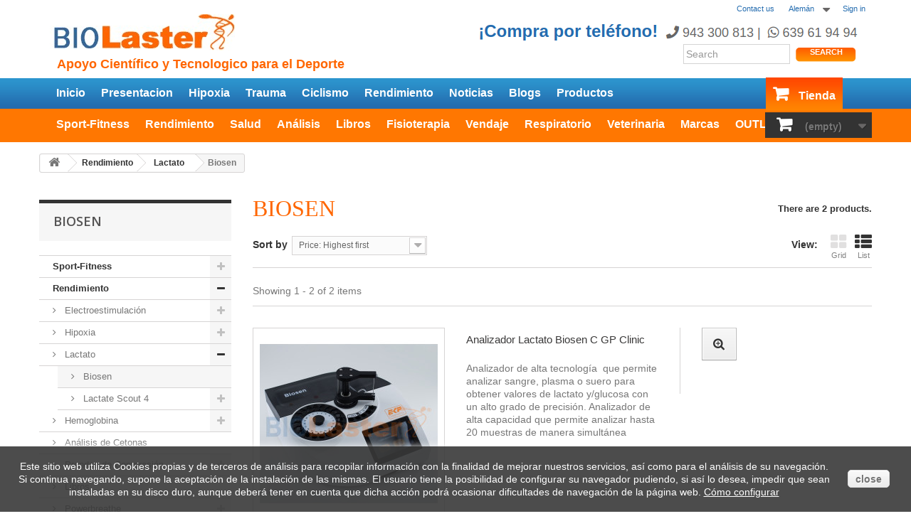

--- FILE ---
content_type: text/html; charset=utf-8
request_url: https://shop.biolaster.com/de/178-biosen
body_size: 14094
content:
<!DOCTYPE HTML> <!--[if lt IE 7]><html class="no-js lt-ie9 lt-ie8 lt-ie7" lang="de"><![endif]--> <!--[if IE 7]><html class="no-js lt-ie9 lt-ie8 ie7" lang="de"><![endif]--> <!--[if IE 8]><html class="no-js lt-ie9 ie8" lang="de"><![endif]--> <!--[if gt IE 8]><html class="no-js ie9" lang="de"><![endif]--><html lang="de"><head>   <meta charset="utf-8" /><title>Biosen - Biolaster</title><meta name="generator" content="PrestaShop" /><meta name="robots" content="index,follow" /><meta name="viewport" content="width=device-width, minimum-scale=0.25, maximum-scale=1.6, initial-scale=1.0" /><meta name="apple-mobile-web-app-capable" content="yes" /><link rel="icon" type="image/vnd.microsoft.icon" href="/img/favicon.ico?1748502391" /><link rel="shortcut icon" type="image/x-icon" href="/img/favicon.ico?1748502391" /><link rel="stylesheet" href="/themes/default-bootstrap/css/global.css" type="text/css" media="all" /><link rel="stylesheet" href="/themes/default-bootstrap/css/autoload/highdpi.css" type="text/css" media="all" /><link rel="stylesheet" href="/themes/default-bootstrap/css/autoload/responsive-tables.css" type="text/css" media="all" /><link rel="stylesheet" href="/themes/default-bootstrap/css/autoload/uniform.default.css" type="text/css" media="all" /><link rel="stylesheet" href="/themes/default-bootstrap/css/product_list.css" type="text/css" media="all" /><link rel="stylesheet" href="/themes/default-bootstrap/css/category.css" type="text/css" media="all" /><link rel="stylesheet" href="/themes/default-bootstrap/css/scenes.css" type="text/css" media="all" /><link rel="stylesheet" href="/themes/default-bootstrap/css/modules/blockbestsellers/blockbestsellers.css" type="text/css" media="all" /><link rel="stylesheet" href="/themes/default-bootstrap/css/modules/blockcart/blockcart.css" type="text/css" media="all" /><link rel="stylesheet" href="/js/jquery/plugins/bxslider/jquery.bxslider.css" type="text/css" media="all" /><link rel="stylesheet" href="/themes/default-bootstrap/css/modules/blockcategories/blockcategories.css" type="text/css" media="all" /><link rel="stylesheet" href="/themes/default-bootstrap/css/modules/blockcurrencies/blockcurrencies.css" type="text/css" media="all" /><link rel="stylesheet" href="/themes/default-bootstrap/css/modules/blocklanguages/blocklanguages.css" type="text/css" media="all" /><link rel="stylesheet" href="/themes/default-bootstrap/css/modules/blockcontact/blockcontact.css" type="text/css" media="all" /><link rel="stylesheet" href="/themes/default-bootstrap/css/modules/blockmyaccountfooter/blockmyaccount.css" type="text/css" media="all" /><link rel="stylesheet" href="/themes/default-bootstrap/css/modules/blocknewproducts/blocknewproducts.css" type="text/css" media="all" /><link rel="stylesheet" href="/themes/default-bootstrap/css/modules/blocknewsletter/blocknewsletter.css" type="text/css" media="all" /><link rel="stylesheet" href="/themes/default-bootstrap/css/modules/blocksearch/blocksearch.css" type="text/css" media="all" /><link rel="stylesheet" href="/js/jquery/plugins/autocomplete/jquery.autocomplete.css" type="text/css" media="all" /><link rel="stylesheet" href="/themes/default-bootstrap/css/modules/blockspecials/blockspecials.css" type="text/css" media="all" /><link rel="stylesheet" href="/themes/default-bootstrap/css/modules/blocktags/blocktags.css" type="text/css" media="all" /><link rel="stylesheet" href="/themes/default-bootstrap/css/modules/blocktopmenu/css/blocktopmenu.css" type="text/css" media="all" /><link rel="stylesheet" href="/themes/default-bootstrap/css/modules/blocktopmenu/css/superfish-modified.css" type="text/css" media="all" /><link rel="stylesheet" href="/themes/default-bootstrap/css/modules/blockuserinfo/blockuserinfo.css" type="text/css" media="all" /><link rel="stylesheet" href="/themes/default-bootstrap/css/modules/blockviewed/blockviewed.css" type="text/css" media="all" /><link rel="stylesheet" href="/themes/default-bootstrap/css/modules/homefeatured/homefeatured.css" type="text/css" media="all" /><link rel="stylesheet" href="/modules/themeconfigurator/css/hooks.css" type="text/css" media="all" /><link rel="stylesheet" href="/modules/psproductcountdown/views/css/psproductcountdown.css" type="text/css" media="all" /><link rel="stylesheet" href="/modules/psproductcountdown/views/css/themes/1.6/1-simple.css" type="text/css" media="all" /><link rel="stylesheet" href="/modules/customfields/views/css/customfields_common.css" type="text/css" media="all" />     <link rel="stylesheet" href="https://fonts.googleapis.com/css?family=Open+Sans:300,600&amp;subset=latin,latin-ext" type="text/css" media="all" /> <!--[if IE 8]> 
<script src="https://oss.maxcdn.com/libs/html5shiv/3.7.0/html5shiv.js"></script> 
<script src="https://oss.maxcdn.com/libs/respond.js/1.3.0/respond.min.js"></script> <![endif]--><link rel="stylesheet" href="/themes/default-bootstrap/css/custom.css" type="text/css" media="all">  </head><body id="category" class="category category-178 category-biosen show-left-column hide-right-column lang_de"><noscript><iframe src="https://www.googletagmanager.com/ns.html?id=GTM-TPLBD4M" height="0" width="0" style="display:none;visibility:hidden"></iframe></noscript><div id="page"><div class="header-container"> <header id="header"><div class="nav"><div class="container"><div class="row"> <nav><div class="header_user_info"> <a class="login" href="https://shop.biolaster.com/de/mi-cuenta" rel="nofollow" title="Log in to your customer account"> Sign in </a></div><div id="languages-block-top" class="languages-block"><div class="current"> <span>Alemán</span></div><ul id="first-languages" class="languages-block_ul toogle_content"><li > <a href="https://shop.biolaster.com/es/178-biosen" title="Español (Spanish)" rel="alternate" hreflang="es"> <span>Español</span> </a></li><li > <a href="https://shop.biolaster.com/fr/178-biosen" title="Français (French)" rel="alternate" hreflang="fr"> <span>Français</span> </a></li><li > <a href="https://shop.biolaster.com/en/178-biosen" title="English (United States)" rel="alternate" hreflang="en"> <span>English</span> </a></li><li > <a href="https://shop.biolaster.com/it/178-biosen" title="Italiano (Italy)" rel="alternate" hreflang="it"> <span>Italiano</span> </a></li><li class="selected"> <span>Alemán</span></li></ul></div><div id="contact-link" ><a href="http://www.biolaster.com/contact" title="Contact us">Contact us</a></div> <span class="shop-phone"> <i class="icon-phone"></i>Call us now: <strong>943 300 813</strong> </span></nav></div></div></div><div><div class="container"><div class="row"><div id="header_logo"> <a href="http://www.biolaster.com" title="Biolaster"> <img class="logo img-responsive" src="https://shop.biolaster.com/img/biolaster-logo-1447433577.jpg" alt="Biolaster" width="260" height="51"/><div id="tagline">Apoyo Cient&iacute;fico y Tecnologico para el Deporte</div> </a></div><div id="phone"> <a href="http://www.biolaster.com/quienes-somos/atencion-cliente"><img src="/themes/default-bootstrap/img/tel-es2.gif"> </a></div><div id="search_block_top" class="col-sm-4 clearfix"><form id="searchbox" method="get" action="//shop.biolaster.com/de/buscar" > <input type="hidden" name="controller" value="search" /> <input type="hidden" name="orderby" value="position" /> <input type="hidden" name="orderway" value="desc" /> <input class="search_query form-control" type="text" id="search_query_top" name="search_query" placeholder="Search" value="" /> <button type="submit" name="submit_search" class="btn btn-default button-search"> <span>Search</span> </button></form></div><div id="blockcarttop" class="col-sm-4 clearfix"><div class="shopping_cart"> <a href="https://shop.biolaster.com/de/pedido" title="View my shopping cart" rel="nofollow"> <b>Cart</b> <span class="ajax_cart_quantity unvisible">0</span> <span class="ajax_cart_product_txt unvisible">Product</span> <span class="ajax_cart_product_txt_s unvisible">Products</span> <span class="ajax_cart_total unvisible"> </span> <span class="ajax_cart_no_product">(empty)</span> </a><div class="cart_block block exclusive"><div class="block_content"><div class="cart_block_list"><p class="cart_block_no_products"> No products</p><div class="cart-prices"><div class="cart-prices-line first-line"></div><div class="cart-prices-line last-line"> <span class="price cart_block_total ajax_block_cart_total">0,00 €</span> <span>Total</span></div></div><p class="cart-buttons"> <a id="button_order_cart" class="btn btn-default button button-small" href="https://shop.biolaster.com/de/pedido" title="Check out" rel="nofollow"> <span> Check out<i class="icon-chevron-right right"></i> </span> </a></p></div></div></div></div></div><div id="layer_cart"><div class="clearfix"><div class="layer_cart_product col-xs-12 col-md-6"> <span class="cross" title="Close window"></span> <span class="title"> <i class="icon-check"></i>Product successfully added to your shopping cart </span><div class="product-image-container layer_cart_img"></div><div class="layer_cart_product_info"> <span id="layer_cart_product_title" class="product-name"></span> <span id="layer_cart_product_attributes"></span><div> <strong class="dark">Quantity</strong> <span id="layer_cart_product_quantity"></span></div><div> <strong class="dark">Total</strong> <span id="layer_cart_product_price"></span></div></div></div><div class="layer_cart_cart col-xs-12 col-md-6"> <span class="title"> <span class="ajax_cart_product_txt_s unvisible"> There are <span class="ajax_cart_quantity">0</span> items in your cart. </span> <span class="ajax_cart_product_txt "> There is 1 item in your cart. </span> </span><div class="layer_cart_row"> <strong class="dark"> Total products </strong> <span class="ajax_block_products_total"> </span></div><div class="button-container"> <span class="continue btn btn-default button exclusive-medium" title="Continue shopping"> <span> <i class="icon-chevron-left left"></i>Continue shopping </span> </span> <a class="btn btn-default button button-medium" href="https://shop.biolaster.com/de/pedido" title="Proceed to checkout" rel="nofollow"> <span> Proceed to checkout<i class="icon-chevron-right right"></i> </span> </a></div></div></div><div class="crossseling"></div></div><div class="layer_cart_overlay"></div><div id="block_top_menu" class="sf-contener clearfix col-lg-12"><div class="cat-title">Menu</div><ul class="sf-menu clearfix menu-content sf-js-enabled sf-arrows"><li><a href="http://www.biolaster.com/" title="Inicio" class="sf-with-ul">Inicio</a></li><li><a href="http://www.biolaster.com/quienes_somos" title="Presentacion" class="sf-with-ul">Presentacion</a></li><li><a href="http://www.biolaster.com/hipoxia" title="Hipoxia" class="sf-with-ul">Hipoxia</a></li><li><a href="http://www.biolaster.com/traumatologia" title="Trauma">Trauma</a></li><li><a href="http://www.biolaster.com/ciclismo" title="Ciclismo" class="sf-with-ul">Ciclismo</a></li><li><a href="http://www.biolaster.com/rendimiento_deportivo" title="Rendimiento" class="sf-with-ul">Rendimiento</a></li><li><a href="http://www.biolaster.com/news" title="Noticias" class="sf-with-ul">Noticias</a></li><li><a href="http://www.biolaster.com/blogs" title="Blogs" class="sf-with-ul">Blogs</a></li><li><a href="http://www.biolaster.com/productos" title="Productos" class="sf-with-ul">Productos</a></li><li><a href="/" title="Tienda" class="sf-with-ul">Tienda</a></li></ul></div><div id="block_top_submenu" class="sf-contener clearfix col-lg-12"><div class="cat-title">Categories</div><ul class="sf-menu clearfix menu-content"><li><a href="https://shop.biolaster.com/de/34-sport-fitness" title="Sport-Fitness">Sport-Fitness</a><ul><li><a href="https://shop.biolaster.com/de/280-analisis-de-cetonas-en-sangre" title="Análisis de Cetonas en Sangre">Análisis de Cetonas en Sangre</a></li><li><a href="https://shop.biolaster.com/de/40-archfit" title="Archfit">Archfit</a></li><li><a href="https://shop.biolaster.com/de/38-prendas-de-compresion" title="Prendas de Compresión">Prendas de Compresión</a><ul><li><a href="https://shop.biolaster.com/de/175-pantorrilleras" title="Pantorrilleras">Pantorrilleras</a></li><li><a href="https://shop.biolaster.com/de/176-medias" title="Medias">Medias</a></li><li><a href="https://shop.biolaster.com/de/177-calcetines" title="Calcetines">Calcetines</a></li></ul></li><li><a href="https://shop.biolaster.com/de/42-electroestimulacion" title="Electroestimulación">Electroestimulación</a><ul><li><a href="https://shop.biolaster.com/de/162-aparatos" title="Aparatos">Aparatos</a><ul><li><a href="https://shop.biolaster.com/de/164-tens" title="Tens">Tens</a></li></ul></li><li><a href="https://shop.biolaster.com/de/163-accesorios" title="Accesorios">Accesorios</a></li></ul></li><li><a href="https://shop.biolaster.com/de/43-libros" title="Libros">Libros</a></li><li><a href="https://shop.biolaster.com/de/41-powerbreathe" title="Powerbreathe">Powerbreathe</a><ul><li><a href="https://shop.biolaster.com/de/117-mecanicos" title="Mecánicos">Mecánicos</a></li><li><a href="https://shop.biolaster.com/de/127-electronicos-serie-k" title="Electrónicos - Serie K">Electrónicos - Serie K</a></li><li><a href="https://shop.biolaster.com/de/118-accesorios" title="Accesorios">Accesorios</a></li></ul></li><li><a href="https://shop.biolaster.com/de/238-bc-training-mask" title="BC Training Mask">BC Training Mask</a></li><li><a href="https://shop.biolaster.com/de/202-msd-fitness-rehabilitacion" title="MSD Fitness - Rehabilitación">MSD Fitness - Rehabilitación</a><ul><li><a href="https://shop.biolaster.com/de/203-bandas-de-resistencia" title="Bandas de resistencia">Bandas de resistencia</a></li><li><a href="https://shop.biolaster.com/de/204-ejercitacion-de-mano" title="Ejercitación de mano">Ejercitación de mano</a></li><li><a href="https://shop.biolaster.com/de/205-pilates" title="Pilates">Pilates</a></li><li><a href="https://shop.biolaster.com/de/206-plataformas-inestables" title="Plataformas inestables">Plataformas inestables</a></li><li><a href="https://shop.biolaster.com/de/207-trx-fuerza" title="TRX / Fuerza">TRX / Fuerza</a></li></ul></li><li><a href="https://shop.biolaster.com/de/137-terapia-friocalor" title="Terapia Frío/Calor">Terapia Frío/Calor</a><ul><li><a href="https://shop.biolaster.com/de/141-solo-frio" title="Sólo frío">Sólo frío</a></li><li><a href="https://shop.biolaster.com/de/142-solo-calor" title="Sólo calor">Sólo calor</a></li><li><a href="https://shop.biolaster.com/de/143-frio-y-calor" title="Frío y calor">Frío y calor</a></li></ul></li><li><a href="https://shop.biolaster.com/de/224-protecciones-deportivas" title="Protecciones Deportivas">Protecciones Deportivas</a></li><li><a href="https://shop.biolaster.com/de/227-mascara-de-entrenamiento-phantom" title="Máscara de Entrenamiento Phantom">Máscara de Entrenamiento Phantom</a></li></ul></li><li><a href="https://shop.biolaster.com/de/20-rendimiento" title="Rendimiento">Rendimiento</a><ul><li><a href="https://shop.biolaster.com/de/52-electroestimulacion" title="Electroestimulación">Electroestimulación</a><ul><li><a href="https://shop.biolaster.com/de/166-aparatos" title="Aparatos">Aparatos</a><ul><li><a href="https://shop.biolaster.com/de/168-tens" title="Tens">Tens</a></li></ul></li><li><a href="https://shop.biolaster.com/de/167-accesorios" title="Accesorios">Accesorios</a></li></ul></li><li><a href="https://shop.biolaster.com/de/44-hipoxia" title="Hipoxia">Hipoxia</a><ul><li><a href="https://shop.biolaster.com/de/230-kits-entrenamiento-hipoxia-altitud-simulada" title="Kits Hipoxia">Kits Hipoxia</a></li><li><a href="https://shop.biolaster.com/de/114-aparatos" title="Aparatos">Aparatos</a></li><li><a href="https://shop.biolaster.com/de/215-tiendas-hipoxia" title="Tiendas Hipoxia">Tiendas Hipoxia</a></li><li><a href="https://shop.biolaster.com/de/293-hiperoxia" title="Hiperoxia">Hiperoxia</a></li><li><a href="https://shop.biolaster.com/de/113-accesorios" title="Accesorios">Accesorios</a><ul><li><a href="https://shop.biolaster.com/de/155-mascaras" title="Máscaras">Máscaras</a></li><li><a href="https://shop.biolaster.com/de/259-sets-de-ejercicio" title="Sets de Ejercicio">Sets de Ejercicio</a></li><li><a href="https://shop.biolaster.com/de/156-analizadores-de-oxigeno" title="Analizadores de oxígeno">Analizadores de oxígeno</a></li><li><a href="https://shop.biolaster.com/de/241-pulsioximetros" title="Pulsioxímetros">Pulsioxímetros</a></li><li><a href="https://shop.biolaster.com/de/253-tubos-de-conexion" title="Tubos de Conexión">Tubos de Conexión</a></li><li><a href="https://shop.biolaster.com/de/252-bolsas-de-expansion" title="Bolsas de Expansión">Bolsas de Expansión</a></li><li><a href="https://shop.biolaster.com/de/158-accesorios-hypoxico" title="Accesorios Hypoxico">Accesorios Hypoxico</a></li><li><a href="https://shop.biolaster.com/de/159-otros-accesorios" title="Otros accesorios">Otros accesorios</a></li></ul></li></ul></li><li><a href="https://shop.biolaster.com/de/49-analizadores-lactato" title="Lactato">Lactato</a><ul><li class="sfHoverForce"><a href="https://shop.biolaster.com/de/178-biosen" title="Biosen">Biosen</a></li><li><a href="https://shop.biolaster.com/de/261-lactate-scout-4" title="Lactate Scout 4">Lactate Scout 4</a><ul><li><a href="https://shop.biolaster.com/de/262-analizadores" title="Analizadores">Analizadores</a></li><li><a href="https://shop.biolaster.com/de/263-accesorios-consumibles" title="Accesorios / Consumibles">Accesorios / Consumibles</a></li></ul></li></ul></li><li><a href="https://shop.biolaster.com/de/231-hemoglobina" title="Hemoglobina">Hemoglobina</a><ul><li><a href="https://shop.biolaster.com/de/244-diaspect-tm" title="DiaSpect TM">DiaSpect TM</a><ul><li><a href="https://shop.biolaster.com/de/233-aparatos" title="Aparatos">Aparatos</a></li><li><a href="https://shop.biolaster.com/de/234-accesorios" title="Accesorios">Accesorios</a></li></ul></li><li><a href="https://shop.biolaster.com/de/245-hemo-control" title="Hemo Control">Hemo Control</a><ul><li><a href="https://shop.biolaster.com/de/246-aparatos" title="Aparatos">Aparatos</a></li><li><a href="https://shop.biolaster.com/de/247-acceosrios" title="Acceosrios">Acceosrios</a></li></ul></li><li><a href="https://shop.biolaster.com/de/254-quo-lab" title="Quo-Lab">Quo-Lab</a><ul><li><a href="https://shop.biolaster.com/de/273-aparatos" title="Aparatos">Aparatos</a></li><li><a href="https://shop.biolaster.com/de/274-accesorios" title="Accesorios">Accesorios</a></li></ul></li></ul></li><li><a href="https://shop.biolaster.com/de/281-analisis-de-cetonas-sangre" title="Análisis de Cetonas">Análisis de Cetonas</a></li><li><a href="https://shop.biolaster.com/de/217-prendas-de-compresion" title="Prendas de Compresión">Prendas de Compresión</a><ul><li><a href="https://shop.biolaster.com/de/218-pantorrilleras" title="Pantorrilleras">Pantorrilleras</a></li><li><a href="https://shop.biolaster.com/de/220-medias" title="Medias">Medias</a></li><li><a href="https://shop.biolaster.com/de/221-calcetines" title="Calcetines">Calcetines</a></li></ul></li><li><a href="https://shop.biolaster.com/de/53-libros" title="Libros">Libros</a></li><li><a href="https://shop.biolaster.com/de/51-powerbreathe" title="Powerbreathe">Powerbreathe</a><ul><li><a href="https://shop.biolaster.com/de/119-mecanicos" title="Mecánicos">Mecánicos</a></li><li><a href="https://shop.biolaster.com/de/128-electronicos-serie-k" title="Electrónicos - Serie K">Electrónicos - Serie K</a></li><li><a href="https://shop.biolaster.com/de/120-accesorios" title="Accesorios">Accesorios</a></li></ul></li><li><a href="https://shop.biolaster.com/de/239-bc-training-mask" title="BC Training Mask">BC Training Mask</a></li><li><a href="https://shop.biolaster.com/de/50-pulsioximetros" title="Pulsioxímetros">Pulsioxímetros</a></li><li><a href="https://shop.biolaster.com/de/54-ropa-refrigerante" title="Ropa refrigerante">Ropa refrigerante</a></li><li><a href="https://shop.biolaster.com/de/138-terapia-friocalor" title="Terapia Frío/Calor">Terapia Frío/Calor</a><ul><li><a href="https://shop.biolaster.com/de/144-solo-frio" title="Sólo frío">Sólo frío</a></li><li><a href="https://shop.biolaster.com/de/145-solo-calor" title="Sólo calor">Sólo calor</a></li><li><a href="https://shop.biolaster.com/de/146-frio-y-calor" title="Frío y calor">Frío y calor</a></li></ul></li><li><a href="https://shop.biolaster.com/de/228-mascara-entrenamiento-phantom" title="Mascara Entrenamiento Phantom">Mascara Entrenamiento Phantom</a></li></ul></li><li><a href="https://shop.biolaster.com/de/31-salud" title="Salud">Salud</a><ul><li><a href="https://shop.biolaster.com/de/59-archfit" title="Archfit">Archfit</a></li><li><a href="https://shop.biolaster.com/de/56-incentivadores-respiratorios" title="Incentivadores Respiratorios">Incentivadores Respiratorios</a></li><li><a href="https://shop.biolaster.com/de/61-electroestimulacion" title="Electroestimulación">Electroestimulación</a><ul><li><a href="https://shop.biolaster.com/de/170-aparatos" title="Aparatos">Aparatos</a><ul><li><a href="https://shop.biolaster.com/de/173-tens" title="Tens">Tens</a></li></ul></li><li><a href="https://shop.biolaster.com/de/171-accesorios" title="Accesorios">Accesorios</a></li></ul></li><li><a href="https://shop.biolaster.com/de/288-lancetas" title="Lancetas">Lancetas</a></li><li><a href="https://shop.biolaster.com/de/57-analizadores-lactato" title="Lactato">Lactato</a><ul><li><a href="https://shop.biolaster.com/de/185-biosen" title="Biosen">Biosen</a></li><li><a href="https://shop.biolaster.com/de/186-lactate-scout" title="Lactate Scout">Lactate Scout</a><ul><li><a href="https://shop.biolaster.com/de/187-analizadores" title="Analizadores">Analizadores</a></li><li><a href="https://shop.biolaster.com/de/188-accesorios" title="Accesorios">Accesorios</a></li></ul></li></ul></li><li><a href="https://shop.biolaster.com/de/232-hemoglobina" title="Hemoglobina">Hemoglobina</a><ul><li><a href="https://shop.biolaster.com/de/248-diaspect-tm" title="DiaSpect TM">DiaSpect TM</a><ul><li><a href="https://shop.biolaster.com/de/235-aparatos" title="Aparatos">Aparatos</a></li><li><a href="https://shop.biolaster.com/de/236-accesorios" title="Accesorios">Accesorios</a></li></ul></li><li><a href="https://shop.biolaster.com/de/249-hemo-contorl" title="Hemo Contorl">Hemo Contorl</a><ul><li><a href="https://shop.biolaster.com/de/250-aparatos" title="Aparatos">Aparatos</a></li><li><a href="https://shop.biolaster.com/de/251-acceosrios" title="Acceosrios">Acceosrios</a></li></ul></li><li><a href="https://shop.biolaster.com/de/255-quo-lab" title="Quo-Lab">Quo-Lab</a><ul><li><a href="https://shop.biolaster.com/de/275-aparatos" title="Aparatos">Aparatos</a></li><li><a href="https://shop.biolaster.com/de/276-accesorios" title="Accesorios">Accesorios</a></li></ul></li></ul></li><li><a href="https://shop.biolaster.com/de/282-analisis-de-cetonas-sangre" title="Análisis de Cetonas">Análisis de Cetonas</a></li><li><a href="https://shop.biolaster.com/de/62-libros" title="Libros">Libros</a></li><li><a href="https://shop.biolaster.com/de/223-prendas-de-compresion-medica" title="Prendas de Compresión Médica">Prendas de Compresión Médica</a></li><li><a href="https://shop.biolaster.com/de/19-ortopedia" title="Ortopedia">Ortopedia</a><ul><li><a href="https://shop.biolaster.com/de/130-tronco" title="Tronco">Tronco</a></li><li><a href="https://shop.biolaster.com/de/125-extremidad-superior" title="Extremidad Superior">Extremidad Superior</a></li><li><a href="https://shop.biolaster.com/de/124-extremidad-inferior" title="Extremidad Inferior">Extremidad Inferior</a><ul><li><a href="https://shop.biolaster.com/de/195-rodilla" title="Rodilla">Rodilla</a></li><li><a href="https://shop.biolaster.com/de/196-pie" title="Pie">Pie</a></li></ul></li><li><a href="https://shop.biolaster.com/de/189-fascitis-plantar" title="Fascitis plantar">Fascitis plantar</a></li></ul></li><li><a href="https://shop.biolaster.com/de/310-respiratorio" title="Respiratorio">Respiratorio</a></li><li><a href="https://shop.biolaster.com/de/291-tensiometros" title="Tensiómetros">Tensiómetros</a></li><li><a href="https://shop.biolaster.com/de/292-termometros" title="Termómetros">Termómetros</a></li><li><a href="https://shop.biolaster.com/de/58-pulsioximetros" title="Pulsioximetros">Pulsioximetros</a></li><li><a href="https://shop.biolaster.com/de/60-powerbreathe" title="Powerbreathe">Powerbreathe</a><ul><li><a href="https://shop.biolaster.com/de/121-mecanicos" title="Mecánicos">Mecánicos</a></li><li><a href="https://shop.biolaster.com/de/126-electronicos-serie-k" title="Electrónicos - Serie K">Electrónicos - Serie K</a></li><li><a href="https://shop.biolaster.com/de/122-accesorios" title="Accesorios">Accesorios</a></li></ul></li><li><a href="https://shop.biolaster.com/de/266-moves-in-motion-fitness-rehabilitacion" title="MOVES IN MOTION FITNESS - REHABILITACIÓN">MOVES IN MOTION FITNESS - REHABILITACIÓN</a><ul><li><a href="https://shop.biolaster.com/de/267-bandas-de-resistencia" title="Bandas de Resistencia">Bandas de Resistencia</a></li><li><a href="https://shop.biolaster.com/de/268-ejercitacion-de-mano" title="Ejercitación de mano">Ejercitación de mano</a></li><li><a href="https://shop.biolaster.com/de/269-pilates" title="Pilates">Pilates</a></li><li><a href="https://shop.biolaster.com/de/270-plataformas-inestables" title="Plataformas Inestables">Plataformas Inestables</a></li><li><a href="https://shop.biolaster.com/de/290-fuerza" title="Fuerza">Fuerza</a></li></ul></li><li><a href="https://shop.biolaster.com/de/63-ropa-refrigerante" title="Ropa refrigerante">Ropa refrigerante</a></li><li><a href="https://shop.biolaster.com/de/139-terapia-friocalor" title="Terapia Frío/Calor">Terapia Frío/Calor</a><ul><li><a href="https://shop.biolaster.com/de/147-solo-frio" title="Sólo frío">Sólo frío</a></li><li><a href="https://shop.biolaster.com/de/148-solo-calor" title="Sólo calor">Sólo calor</a></li><li><a href="https://shop.biolaster.com/de/149-frio-y-calor" title="Frío y calor">Frío y calor</a></li></ul></li></ul></li><li><a href="https://shop.biolaster.com/de/313-analisis" title="Análisis">Análisis</a><ul><li><a href="https://shop.biolaster.com/de/314-analisis-de-lactato" title="Análisis de Lactato">Análisis de Lactato</a></li><li><a href="https://shop.biolaster.com/de/315-analisis-de-hemoglobina" title="Análisis de Hemoglobina">Análisis de Hemoglobina</a></li><li><a href="https://shop.biolaster.com/de/316-cetonas" title="Cetonas">Cetonas</a></li><li><a href="https://shop.biolaster.com/de/317-creatinkinasa-ck" title="CreatinKinasa CK">CreatinKinasa CK</a></li><li><a href="https://shop.biolaster.com/de/318-analisis-multiparametro" title="Análisis Multiparámetro">Análisis Multiparámetro</a></li></ul></li><li><a href="https://shop.biolaster.com/de/22-libros" title="Libros">Libros</a><ul><li><a href="https://shop.biolaster.com/de/103-vendaje" title="Vendaje">Vendaje</a></li><li><a href="https://shop.biolaster.com/de/192-entrenamiento-y-fisiologia" title="Entrenamiento y Fisiología">Entrenamiento y Fisiología</a></li><li><a href="https://shop.biolaster.com/de/193-terapia-y-rehabilitacion" title="Terapia y Rehabilitación">Terapia y Rehabilitación</a></li><li><a href="https://shop.biolaster.com/de/194-deporte" title="Deporte">Deporte</a></li></ul></li><li><a href="https://shop.biolaster.com/de/35-fisioterapia" title="Fisioterapia">Fisioterapia</a><ul><li><a href="https://shop.biolaster.com/de/134-cremas-y-aceites" title="Cremas y aceites">Cremas y aceites</a><ul><li><a href="https://shop.biolaster.com/de/32-rowo" title="Rowo">Rowo</a></li><li><a href="https://shop.biolaster.com/de/33-mebaline" title="Mebaline">Mebaline</a></li></ul></li><li><a href="https://shop.biolaster.com/de/136-papel-camilla" title="Papel Camilla">Papel Camilla</a></li><li><a href="https://shop.biolaster.com/de/140-terapia-friocalor" title="Terapia Frío/Calor">Terapia Frío/Calor</a><ul><li><a href="https://shop.biolaster.com/de/150-solo-frio" title="Sólo frío">Sólo frío</a></li><li><a href="https://shop.biolaster.com/de/151-solo-calor" title="Sólo calor">Sólo calor</a></li><li><a href="https://shop.biolaster.com/de/152-frio-y-calor" title="Frío y calor">Frío y calor</a></li></ul></li><li><a href="https://shop.biolaster.com/de/199-msd-fitness-rehabilitacion" title="MSD Fitness - Rehabilitación">MSD Fitness - Rehabilitación</a><ul><li><a href="https://shop.biolaster.com/de/209-bandas-de-resistencia" title="Bandas de resistencia">Bandas de resistencia</a></li><li><a href="https://shop.biolaster.com/de/210-ejercitacion-de-mano" title="Ejercitación de mano">Ejercitación de mano</a></li><li><a href="https://shop.biolaster.com/de/211-pilates" title="Pilates">Pilates</a></li><li><a href="https://shop.biolaster.com/de/212-plataformas-inestables" title="Plataformas inestables">Plataformas inestables</a></li><li><a href="https://shop.biolaster.com/de/213-trx-fuerza" title="TRX / Fuerza">TRX / Fuerza</a></li></ul></li><li><a href="https://shop.biolaster.com/de/294-material-desechable" title="Material Desechable">Material Desechable</a></li><li><a href="https://shop.biolaster.com/de/305-fisioterapia-respiratoria" title="Fisioterapia Respiratoria">Fisioterapia Respiratoria</a></li></ul></li><li><a href="https://shop.biolaster.com/de/36-vendaje" title="Vendaje">Vendaje</a><ul><li><a href="https://shop.biolaster.com/de/69-accesorios" title="Accesorios">Accesorios</a></li><li><a href="https://shop.biolaster.com/de/64-cross-tape" title="Cross tape">Cross tape</a></li><li><a href="https://shop.biolaster.com/de/71-libros" title="Libros">Libros</a></li><li><a href="https://shop.biolaster.com/de/66-sport-tape" title="Sport tape">Sport tape</a></li><li><a href="https://shop.biolaster.com/de/65-temtex" title="Temtex">Temtex</a></li><li><a href="https://shop.biolaster.com/de/70-packs" title="Packs">Packs</a></li><li><a href="https://shop.biolaster.com/de/201-cursos-kinesiotaping" title="Cursos Kinesiotaping">Cursos Kinesiotaping</a></li></ul></li><li><a href="https://shop.biolaster.com/de/299-respiratorio" title="Respiratorio">Respiratorio</a><ul><li><a href="https://shop.biolaster.com/de/300-concentradores-de-oxigeno" title="Concentradores de Oxígeno">Concentradores de Oxígeno</a></li><li><a href="https://shop.biolaster.com/de/301-powerbreathe" title="POWERbreathe">POWERbreathe</a></li><li><a href="https://shop.biolaster.com/de/302-incentivadores-respiratorios" title="Incentivadores Respiratorios">Incentivadores Respiratorios</a></li><li><a href="https://shop.biolaster.com/de/284-covid" title="Covid">Covid</a><ul><li><a href="https://shop.biolaster.com/de/285-pulsioximetros" title="Pulsioxímetros">Pulsioxímetros</a></li><li><a href="https://shop.biolaster.com/de/289-kits-de-proteccion" title="Kits de Protección">Kits de Protección</a></li><li><a href="https://shop.biolaster.com/de/287-proteccion-y-seguridad" title="Protección y Seguridad">Protección y Seguridad</a></li></ul></li></ul></li><li><a href="https://shop.biolaster.com/de/303-veterinaria" title="Veterinaria">Veterinaria</a></li><li><a href="https://shop.biolaster.com/de/37-marcas" title="Marcas">Marcas</a><ul><li><a href="https://shop.biolaster.com/de/72-archfit" title="ArchFit">ArchFit</a></li><li><a href="https://shop.biolaster.com/de/73-arcticheat" title="ArcticHeat">ArcticHeat</a></li><li><a href="https://shop.biolaster.com/de/123-bauerfeind" title="Bauerfeind">Bauerfeind</a></li><li><a href="https://shop.biolaster.com/de/74-bc-cross-patch" title="BC Cross Patch">BC Cross Patch</a></li><li><a href="https://shop.biolaster.com/de/295-bc-ortho" title="BC Ortho">BC Ortho</a></li><li><a href="https://shop.biolaster.com/de/283-bcoxygen" title="BCOxygen">BCOxygen</a></li><li><a href="https://shop.biolaster.com/de/96-bc-sport-tape" title="BC Sport Tape">BC Sport Tape</a></li><li><a href="https://shop.biolaster.com/de/240-bc-training-mask" title="BC Training Mask">BC Training Mask</a></li><li><a href="https://shop.biolaster.com/de/278-bioaltitude" title="BioAltitude">BioAltitude</a></li><li><a href="https://shop.biolaster.com/de/99-biosen" title="Biosen">Biosen</a></li><li><a href="https://shop.biolaster.com/de/76-compressport" title="Compressport">Compressport</a></li><li><a href="https://shop.biolaster.com/de/77-contec" title="Contec">Contec</a></li><li><a href="https://shop.biolaster.com/de/242-diaspect-tm" title="DiaSpect TM">DiaSpect TM</a></li><li><a href="https://shop.biolaster.com/de/78-djo" title="DJO">DJO</a></li><li><a href="https://shop.biolaster.com/de/279-ebketone" title="eBketone">eBketone</a></li><li><a href="https://shop.biolaster.com/de/79-go2altitude" title="Go2altitude">Go2altitude</a></li><li><a href="https://shop.biolaster.com/de/237-hemo-control" title="Hemo Control">Hemo Control</a></li><li><a href="https://shop.biolaster.com/de/81-hypoxico" title="Hypoxico">Hypoxico</a></li><li><a href="https://shop.biolaster.com/de/82-lactate-scout" title="Lactate Scout">Lactate Scout</a></li><li><a href="https://shop.biolaster.com/de/90-libros" title="Libros">Libros</a></li><li><a href="https://shop.biolaster.com/de/229-mascara-entrenamiento-phantom" title="Máscara Entrenamiento Phantom">Máscara Entrenamiento Phantom</a></li><li><a href="https://shop.biolaster.com/de/83-mebaline" title="Mebaline">Mebaline</a></li><li><a href="https://shop.biolaster.com/de/200-msd-fitness-rehabilitacion" title="MSD Fitness - Rehabilitación">MSD Fitness - Rehabilitación</a></li><li><a href="https://shop.biolaster.com/de/91-pielaster" title="Pielaster">Pielaster</a></li><li><a href="https://shop.biolaster.com/de/84-powerbreathe" title="Powerbreathe">Powerbreathe</a><ul></ul></li><li><a href="https://shop.biolaster.com/de/277-quo-lab" title="Quo-Lab">Quo-Lab</a></li><li><a href="https://shop.biolaster.com/de/85-rowo" title="Rowo">Rowo</a></li><li><a href="https://shop.biolaster.com/de/319-simplextas" title="SimplexTAS™">SimplexTAS™</a></li><li><a href="https://shop.biolaster.com/de/309-scaleo-medical" title="Scaleo-Medical">Scaleo-Medical</a></li><li><a href="https://shop.biolaster.com/de/87-temtex" title="Temtex">Temtex</a></li><li><a href="https://shop.biolaster.com/de/260-unistik-3" title="Unistik 3">Unistik 3</a></li><li><a href="https://shop.biolaster.com/de/308-lactate-scout-sport" title="Lactate Scout Sport">Lactate Scout Sport</a></li></ul></li><li><a href="https://shop.biolaster.com/de/108-outlet" title="OUTLET">OUTLET</a></li></ul></div></div></div></div> </header></div><div class="columns-container"><div id="columns" class="container"><div class="breadcrumb clearfix"> <a class="home" href="https://shop.biolaster.com/" title="Return to Home"><i class="icon-home"></i></a> <span class="navigation-pipe">&gt;</span> <span class="navigation_page"><span itemscope itemtype="http://data-vocabulary.org/Breadcrumb"><a itemprop="url" href="https://shop.biolaster.com/de/20-rendimiento" title="Rendimiento" ><span itemprop="title">Rendimiento</span></a></span><span class="navigation-pipe">></span><span itemscope itemtype="http://data-vocabulary.org/Breadcrumb"><a itemprop="url" href="https://shop.biolaster.com/de/49-analizadores-lactato" title="Lactato" ><span itemprop="title">Lactato</span></a></span><span class="navigation-pipe">></span>Biosen</span></div><div id="slider_row" class="row"></div><div class="row"><div id="left_column" class="column col-xs-12 col-sm-3"><div id="categories_block_left" class="block"><h2 class="title_block"> Biosen</h2><div class="block_content"><ul class="tree dhtml"><li > <a href="https://shop.biolaster.com/de/34-sport-fitness" title=""> Sport-Fitness </a><ul><li > <a href="https://shop.biolaster.com/de/280-analisis-de-cetonas-en-sangre" title=""> Análisis de Cetonas en Sangre </a></li><li > <a href="https://shop.biolaster.com/de/40-archfit" title=""> Archfit </a></li><li > <a href="https://shop.biolaster.com/de/38-prendas-de-compresion" title=""> Prendas de Compresión </a><ul><li > <a href="https://shop.biolaster.com/de/175-pantorrilleras" title=""> Pantorrilleras </a></li><li > <a href="https://shop.biolaster.com/de/176-medias" title=""> Medias </a></li><li class="last"> <a href="https://shop.biolaster.com/de/177-calcetines" title=""> Calcetines </a></li></ul></li><li > <a href="https://shop.biolaster.com/de/42-electroestimulacion" title=""> Electroestimulación </a><ul><li > <a href="https://shop.biolaster.com/de/162-aparatos" title=""> Aparatos </a><ul><li class="last"> <a href="https://shop.biolaster.com/de/164-tens" title=""> Tens </a></li></ul></li><li class="last"> <a href="https://shop.biolaster.com/de/163-accesorios" title=""> Accesorios </a></li></ul></li><li > <a href="https://shop.biolaster.com/de/43-libros" title=""> Libros </a></li><li > <a href="https://shop.biolaster.com/de/41-powerbreathe" title=""> Powerbreathe </a><ul><li > <a href="https://shop.biolaster.com/de/117-mecanicos" title=""> Mecánicos </a></li><li > <a href="https://shop.biolaster.com/de/127-electronicos-serie-k" title=""> Electrónicos - Serie K </a></li><li class="last"> <a href="https://shop.biolaster.com/de/118-accesorios" title=""> Accesorios </a></li></ul></li><li > <a href="https://shop.biolaster.com/de/238-bc-training-mask" title=""> BC Training Mask </a></li><li > <a href="https://shop.biolaster.com/de/202-msd-fitness-rehabilitacion" title=""> MSD Fitness - Rehabilitación </a><ul><li > <a href="https://shop.biolaster.com/de/203-bandas-de-resistencia" title=""> Bandas de resistencia </a></li><li > <a href="https://shop.biolaster.com/de/204-ejercitacion-de-mano" title=""> Ejercitación de mano </a></li><li > <a href="https://shop.biolaster.com/de/205-pilates" title=""> Pilates </a></li><li > <a href="https://shop.biolaster.com/de/206-plataformas-inestables" title=""> Plataformas inestables </a></li><li class="last"> <a href="https://shop.biolaster.com/de/207-trx-fuerza" title=""> TRX / Fuerza </a></li></ul></li><li > <a href="https://shop.biolaster.com/de/137-terapia-friocalor" title=""> Terapia Frío/Calor </a><ul><li > <a href="https://shop.biolaster.com/de/141-solo-frio" title=""> Sólo frío </a></li><li > <a href="https://shop.biolaster.com/de/142-solo-calor" title=""> Sólo calor </a></li><li class="last"> <a href="https://shop.biolaster.com/de/143-frio-y-calor" title=""> Frío y calor </a></li></ul></li><li > <a href="https://shop.biolaster.com/de/224-protecciones-deportivas" title=""> Protecciones Deportivas </a></li><li class="last"> <a href="https://shop.biolaster.com/de/227-mascara-de-entrenamiento-phantom" title=""> Máscara de Entrenamiento Phantom </a></li></ul></li><li > <a href="https://shop.biolaster.com/de/20-rendimiento" title=""> Rendimiento </a><ul><li > <a href="https://shop.biolaster.com/de/52-electroestimulacion" title=""> Electroestimulación </a><ul><li > <a href="https://shop.biolaster.com/de/166-aparatos" title=""> Aparatos </a><ul><li class="last"> <a href="https://shop.biolaster.com/de/168-tens" title=""> Tens </a></li></ul></li><li class="last"> <a href="https://shop.biolaster.com/de/167-accesorios" title=""> Accesorios </a></li></ul></li><li > <a href="https://shop.biolaster.com/de/44-hipoxia" title=""> Hipoxia </a><ul><li > <a href="https://shop.biolaster.com/de/230-kits-entrenamiento-hipoxia-altitud-simulada" title=""> Kits Hipoxia </a></li><li > <a href="https://shop.biolaster.com/de/114-aparatos" title=""> Aparatos </a></li><li > <a href="https://shop.biolaster.com/de/215-tiendas-hipoxia" title=""> Tiendas Hipoxia </a></li><li > <a href="https://shop.biolaster.com/de/293-hiperoxia" title=""> Hiperoxia </a></li><li class="last"> <a href="https://shop.biolaster.com/de/113-accesorios" title=""> Accesorios </a><ul><li > <a href="https://shop.biolaster.com/de/155-mascaras" title=""> Máscaras </a></li><li > <a href="https://shop.biolaster.com/de/259-sets-de-ejercicio" title=""> Sets de Ejercicio </a></li><li > <a href="https://shop.biolaster.com/de/156-analizadores-de-oxigeno" title=""> Analizadores de oxígeno </a></li><li > <a href="https://shop.biolaster.com/de/241-pulsioximetros" title=""> Pulsioxímetros </a></li><li > <a href="https://shop.biolaster.com/de/253-tubos-de-conexion" title=""> Tubos de Conexión </a></li><li > <a href="https://shop.biolaster.com/de/252-bolsas-de-expansion" title=""> Bolsas de Expansión </a></li><li > <a href="https://shop.biolaster.com/de/158-accesorios-hypoxico" title=""> Accesorios Hypoxico </a></li><li class="last"> <a href="https://shop.biolaster.com/de/159-otros-accesorios" title=""> Otros accesorios </a></li></ul></li></ul></li><li > <a href="https://shop.biolaster.com/de/49-analizadores-lactato" title=""> Lactato </a><ul><li > <a href="https://shop.biolaster.com/de/178-biosen" class="selected" title=""> Biosen </a></li><li class="last"> <a href="https://shop.biolaster.com/de/261-lactate-scout-4" title=""> Lactate Scout 4 </a><ul><li > <a href="https://shop.biolaster.com/de/262-analizadores" title=""> Analizadores </a></li><li class="last"> <a href="https://shop.biolaster.com/de/263-accesorios-consumibles" title=""> Accesorios / Consumibles </a></li></ul></li></ul></li><li > <a href="https://shop.biolaster.com/de/231-hemoglobina" title=""> Hemoglobina </a><ul><li > <a href="https://shop.biolaster.com/de/244-diaspect-tm" title=""> DiaSpect TM </a><ul><li > <a href="https://shop.biolaster.com/de/233-aparatos" title=""> Aparatos </a></li><li class="last"> <a href="https://shop.biolaster.com/de/234-accesorios" title=""> Accesorios </a></li></ul></li><li > <a href="https://shop.biolaster.com/de/245-hemo-control" title=""> Hemo Control </a><ul><li > <a href="https://shop.biolaster.com/de/246-aparatos" title=""> Aparatos </a></li><li class="last"> <a href="https://shop.biolaster.com/de/247-acceosrios" title=""> Acceosrios </a></li></ul></li><li class="last"> <a href="https://shop.biolaster.com/de/254-quo-lab" title=""> Quo-Lab </a><ul><li > <a href="https://shop.biolaster.com/de/273-aparatos" title=""> Aparatos </a></li><li class="last"> <a href="https://shop.biolaster.com/de/274-accesorios" title=""> Accesorios </a></li></ul></li></ul></li><li > <a href="https://shop.biolaster.com/de/281-analisis-de-cetonas-sangre" title=""> Análisis de Cetonas </a></li><li > <a href="https://shop.biolaster.com/de/217-prendas-de-compresion" title=""> Prendas de Compresión </a><ul><li > <a href="https://shop.biolaster.com/de/218-pantorrilleras" title=""> Pantorrilleras </a></li><li > <a href="https://shop.biolaster.com/de/220-medias" title=""> Medias </a></li><li class="last"> <a href="https://shop.biolaster.com/de/221-calcetines" title=""> Calcetines </a></li></ul></li><li > <a href="https://shop.biolaster.com/de/53-libros" title=""> Libros </a></li><li > <a href="https://shop.biolaster.com/de/51-powerbreathe" title=""> Powerbreathe </a><ul><li > <a href="https://shop.biolaster.com/de/119-mecanicos" title=""> Mecánicos </a></li><li > <a href="https://shop.biolaster.com/de/128-electronicos-serie-k" title=""> Electrónicos - Serie K </a></li><li class="last"> <a href="https://shop.biolaster.com/de/120-accesorios" title=""> Accesorios </a></li></ul></li><li > <a href="https://shop.biolaster.com/de/239-bc-training-mask" title=""> BC Training Mask </a></li><li > <a href="https://shop.biolaster.com/de/50-pulsioximetros" title=""> Pulsioxímetros </a></li><li > <a href="https://shop.biolaster.com/de/54-ropa-refrigerante" title=""> Ropa refrigerante </a></li><li > <a href="https://shop.biolaster.com/de/138-terapia-friocalor" title=""> Terapia Frío/Calor </a><ul><li > <a href="https://shop.biolaster.com/de/144-solo-frio" title=""> Sólo frío </a></li><li > <a href="https://shop.biolaster.com/de/145-solo-calor" title=""> Sólo calor </a></li><li class="last"> <a href="https://shop.biolaster.com/de/146-frio-y-calor" title=""> Frío y calor </a></li></ul></li><li class="last"> <a href="https://shop.biolaster.com/de/228-mascara-entrenamiento-phantom" title=""> Mascara Entrenamiento Phantom </a></li></ul></li><li > <a href="https://shop.biolaster.com/de/313-analisis" title=""> Análisis </a><ul><li > <a href="https://shop.biolaster.com/de/314-analisis-de-lactato" title=""> Análisis de Lactato </a></li><li > <a href="https://shop.biolaster.com/de/315-analisis-de-hemoglobina" title=""> Análisis de Hemoglobina </a></li><li > <a href="https://shop.biolaster.com/de/316-cetonas" title=""> Cetonas </a></li><li > <a href="https://shop.biolaster.com/de/317-creatinkinasa-ck" title=""> CreatinKinasa CK </a></li><li class="last"> <a href="https://shop.biolaster.com/de/318-analisis-multiparametro" title=""> Análisis Multiparámetro </a></li></ul></li><li > <a href="https://shop.biolaster.com/de/31-salud" title=""> Salud </a><ul><li > <a href="https://shop.biolaster.com/de/59-archfit" title=""> Archfit </a></li><li > <a href="https://shop.biolaster.com/de/56-incentivadores-respiratorios" title=""> Incentivadores Respiratorios </a></li><li > <a href="https://shop.biolaster.com/de/61-electroestimulacion" title=""> Electroestimulación </a><ul><li > <a href="https://shop.biolaster.com/de/170-aparatos" title=""> Aparatos </a><ul><li class="last"> <a href="https://shop.biolaster.com/de/173-tens" title=""> Tens </a></li></ul></li><li class="last"> <a href="https://shop.biolaster.com/de/171-accesorios" title=""> Accesorios </a></li></ul></li><li > <a href="https://shop.biolaster.com/de/288-lancetas" title=""> Lancetas </a></li><li > <a href="https://shop.biolaster.com/de/57-analizadores-lactato" title=""> Lactato </a><ul><li > <a href="https://shop.biolaster.com/de/185-biosen" title=""> Biosen </a></li><li class="last"> <a href="https://shop.biolaster.com/de/186-lactate-scout" title=""> Lactate Scout </a><ul><li > <a href="https://shop.biolaster.com/de/187-analizadores" title=""> Analizadores </a></li><li class="last"> <a href="https://shop.biolaster.com/de/188-accesorios" title=""> Accesorios </a></li></ul></li></ul></li><li > <a href="https://shop.biolaster.com/de/232-hemoglobina" title=""> Hemoglobina </a><ul><li > <a href="https://shop.biolaster.com/de/248-diaspect-tm" title=""> DiaSpect TM </a><ul><li > <a href="https://shop.biolaster.com/de/235-aparatos" title=""> Aparatos </a></li><li class="last"> <a href="https://shop.biolaster.com/de/236-accesorios" title=""> Accesorios </a></li></ul></li><li > <a href="https://shop.biolaster.com/de/249-hemo-contorl" title=""> Hemo Contorl </a><ul><li > <a href="https://shop.biolaster.com/de/250-aparatos" title=""> Aparatos </a></li><li class="last"> <a href="https://shop.biolaster.com/de/251-acceosrios" title=""> Acceosrios </a></li></ul></li><li class="last"> <a href="https://shop.biolaster.com/de/255-quo-lab" title=""> Quo-Lab </a><ul><li > <a href="https://shop.biolaster.com/de/275-aparatos" title=""> Aparatos </a></li><li class="last"> <a href="https://shop.biolaster.com/de/276-accesorios" title=""> Accesorios </a></li></ul></li></ul></li><li > <a href="https://shop.biolaster.com/de/282-analisis-de-cetonas-sangre" title=""> Análisis de Cetonas </a></li><li > <a href="https://shop.biolaster.com/de/62-libros" title=""> Libros </a></li><li > <a href="https://shop.biolaster.com/de/223-prendas-de-compresion-medica" title=""> Prendas de Compresión Médica </a></li><li > <a href="https://shop.biolaster.com/de/19-ortopedia" title=""> Ortopedia </a><ul><li > <a href="https://shop.biolaster.com/de/130-tronco" title=""> Tronco </a></li><li > <a href="https://shop.biolaster.com/de/125-extremidad-superior" title=""> Extremidad Superior </a></li><li > <a href="https://shop.biolaster.com/de/124-extremidad-inferior" title=""> Extremidad Inferior </a><ul><li > <a href="https://shop.biolaster.com/de/195-rodilla" title=""> Rodilla </a></li><li class="last"> <a href="https://shop.biolaster.com/de/196-pie" title=""> Pie </a></li></ul></li><li class="last"> <a href="https://shop.biolaster.com/de/189-fascitis-plantar" title=""> Fascitis plantar </a></li></ul></li><li > <a href="https://shop.biolaster.com/de/310-respiratorio" title=""> Respiratorio </a></li><li > <a href="https://shop.biolaster.com/de/291-tensiometros" title=""> Tensiómetros </a></li><li > <a href="https://shop.biolaster.com/de/292-termometros" title=""> Termómetros </a></li><li > <a href="https://shop.biolaster.com/de/58-pulsioximetros" title=""> Pulsioximetros </a></li><li > <a href="https://shop.biolaster.com/de/60-powerbreathe" title=""> Powerbreathe </a><ul><li > <a href="https://shop.biolaster.com/de/121-mecanicos" title=""> Mecánicos </a></li><li > <a href="https://shop.biolaster.com/de/126-electronicos-serie-k" title=""> Electrónicos - Serie K </a></li><li class="last"> <a href="https://shop.biolaster.com/de/122-accesorios" title=""> Accesorios </a></li></ul></li><li > <a href="https://shop.biolaster.com/de/266-moves-in-motion-fitness-rehabilitacion" title=""> MOVES IN MOTION FITNESS - REHABILITACIÓN </a><ul><li > <a href="https://shop.biolaster.com/de/267-bandas-de-resistencia" title=""> Bandas de Resistencia </a></li><li > <a href="https://shop.biolaster.com/de/268-ejercitacion-de-mano" title=""> Ejercitación de mano </a></li><li > <a href="https://shop.biolaster.com/de/269-pilates" title=""> Pilates </a></li><li > <a href="https://shop.biolaster.com/de/270-plataformas-inestables" title=""> Plataformas Inestables </a></li><li class="last"> <a href="https://shop.biolaster.com/de/290-fuerza" title=""> Fuerza </a></li></ul></li><li > <a href="https://shop.biolaster.com/de/63-ropa-refrigerante" title=""> Ropa refrigerante </a></li><li class="last"> <a href="https://shop.biolaster.com/de/139-terapia-friocalor" title=""> Terapia Frío/Calor </a><ul><li > <a href="https://shop.biolaster.com/de/147-solo-frio" title=""> Sólo frío </a></li><li > <a href="https://shop.biolaster.com/de/148-solo-calor" title=""> Sólo calor </a></li><li class="last"> <a href="https://shop.biolaster.com/de/149-frio-y-calor" title=""> Frío y calor </a></li></ul></li></ul></li><li > <a href="https://shop.biolaster.com/de/22-libros" title=""> Libros </a><ul><li > <a href="https://shop.biolaster.com/de/103-vendaje" title="Libros relacionados con el vendaje"> Vendaje </a></li><li > <a href="https://shop.biolaster.com/de/192-entrenamiento-y-fisiologia" title="Libros relacionados con el entrenamiento y la fisiología"> Entrenamiento y Fisiología </a></li><li > <a href="https://shop.biolaster.com/de/193-terapia-y-rehabilitacion" title="Libros relacionados con la rehabilitación y la terapia"> Terapia y Rehabilitación </a></li><li class="last"> <a href="https://shop.biolaster.com/de/194-deporte" title="Libros relacionados con el deporte"> Deporte </a></li></ul></li><li > <a href="https://shop.biolaster.com/de/35-fisioterapia" title=""> Fisioterapia </a><ul><li > <a href="https://shop.biolaster.com/de/134-cremas-y-aceites" title=""> Cremas y aceites </a><ul><li > <a href="https://shop.biolaster.com/de/32-rowo" title=""> Rowo </a></li><li class="last"> <a href="https://shop.biolaster.com/de/33-mebaline" title=""> Mebaline </a></li></ul></li><li > <a href="https://shop.biolaster.com/de/136-papel-camilla" title=""> Papel Camilla </a></li><li > <a href="https://shop.biolaster.com/de/140-terapia-friocalor" title=""> Terapia Frío/Calor </a><ul><li > <a href="https://shop.biolaster.com/de/150-solo-frio" title=""> Sólo frío </a></li><li > <a href="https://shop.biolaster.com/de/151-solo-calor" title=""> Sólo calor </a></li><li class="last"> <a href="https://shop.biolaster.com/de/152-frio-y-calor" title=""> Frío y calor </a></li></ul></li><li > <a href="https://shop.biolaster.com/de/199-msd-fitness-rehabilitacion" title=""> MSD Fitness - Rehabilitación </a><ul><li > <a href="https://shop.biolaster.com/de/209-bandas-de-resistencia" title=""> Bandas de resistencia </a></li><li > <a href="https://shop.biolaster.com/de/210-ejercitacion-de-mano" title=""> Ejercitación de mano </a></li><li > <a href="https://shop.biolaster.com/de/211-pilates" title=""> Pilates </a></li><li > <a href="https://shop.biolaster.com/de/212-plataformas-inestables" title=""> Plataformas inestables </a></li><li class="last"> <a href="https://shop.biolaster.com/de/213-trx-fuerza" title=""> TRX / Fuerza </a></li></ul></li><li > <a href="https://shop.biolaster.com/de/294-material-desechable" title=""> Material Desechable </a></li><li class="last"> <a href="https://shop.biolaster.com/de/305-fisioterapia-respiratoria" title=""> Fisioterapia Respiratoria </a></li></ul></li><li > <a href="https://shop.biolaster.com/de/36-vendaje" title=""> Vendaje </a><ul><li > <a href="https://shop.biolaster.com/de/69-accesorios" title=""> Accesorios </a></li><li > <a href="https://shop.biolaster.com/de/64-cross-tape" title=""> Cross tape </a></li><li > <a href="https://shop.biolaster.com/de/71-libros" title=""> Libros </a></li><li > <a href="https://shop.biolaster.com/de/66-sport-tape" title=""> Sport tape </a></li><li > <a href="https://shop.biolaster.com/de/65-temtex" title=""> Temtex </a></li><li > <a href="https://shop.biolaster.com/de/70-packs" title=""> Packs </a></li><li class="last"> <a href="https://shop.biolaster.com/de/201-cursos-kinesiotaping" title=""> Cursos Kinesiotaping </a></li></ul></li><li > <a href="https://shop.biolaster.com/de/299-respiratorio" title=""> Respiratorio </a><ul><li > <a href="https://shop.biolaster.com/de/300-concentradores-de-oxigeno" title=""> Concentradores de Oxígeno </a></li><li > <a href="https://shop.biolaster.com/de/301-powerbreathe" title=""> POWERbreathe </a></li><li > <a href="https://shop.biolaster.com/de/302-incentivadores-respiratorios" title=""> Incentivadores Respiratorios </a></li><li class="last"> <a href="https://shop.biolaster.com/de/284-covid" title=""> Covid </a><ul><li > <a href="https://shop.biolaster.com/de/285-pulsioximetros" title=""> Pulsioxímetros </a></li><li > <a href="https://shop.biolaster.com/de/289-kits-de-proteccion" title=""> Kits de Protección </a></li><li class="last"> <a href="https://shop.biolaster.com/de/287-proteccion-y-seguridad" title=""> Protección y Seguridad </a></li></ul></li></ul></li><li > <a href="https://shop.biolaster.com/de/303-veterinaria" title=""> Veterinaria </a></li><li > <a href="https://shop.biolaster.com/de/37-marcas" title=""> Marcas </a><ul><li > <a href="https://shop.biolaster.com/de/72-archfit" title=""> ArchFit </a></li><li > <a href="https://shop.biolaster.com/de/73-arcticheat" title=""> ArcticHeat </a></li><li > <a href="https://shop.biolaster.com/de/123-bauerfeind" title=""> Bauerfeind </a></li><li > <a href="https://shop.biolaster.com/de/74-bc-cross-patch" title=""> BC Cross Patch </a></li><li > <a href="https://shop.biolaster.com/de/295-bc-ortho" title=""> BC Ortho </a></li><li > <a href="https://shop.biolaster.com/de/283-bcoxygen" title=""> BCOxygen </a></li><li > <a href="https://shop.biolaster.com/de/96-bc-sport-tape" title=""> BC Sport Tape </a></li><li > <a href="https://shop.biolaster.com/de/240-bc-training-mask" title=""> BC Training Mask </a></li><li > <a href="https://shop.biolaster.com/de/278-bioaltitude" title=""> BioAltitude </a></li><li > <a href="https://shop.biolaster.com/de/99-biosen" title=""> Biosen </a></li><li > <a href="https://shop.biolaster.com/de/76-compressport" title=""> Compressport </a></li><li > <a href="https://shop.biolaster.com/de/77-contec" title=""> Contec </a></li><li > <a href="https://shop.biolaster.com/de/242-diaspect-tm" title=""> DiaSpect TM </a></li><li > <a href="https://shop.biolaster.com/de/78-djo" title=""> DJO </a></li><li > <a href="https://shop.biolaster.com/de/279-ebketone" title=""> eBketone </a></li><li > <a href="https://shop.biolaster.com/de/79-go2altitude" title=""> Go2altitude </a></li><li > <a href="https://shop.biolaster.com/de/237-hemo-control" title=""> Hemo Control </a></li><li > <a href="https://shop.biolaster.com/de/81-hypoxico" title=""> Hypoxico </a></li><li > <a href="https://shop.biolaster.com/de/82-lactate-scout" title=""> Lactate Scout </a></li><li > <a href="https://shop.biolaster.com/de/90-libros" title=""> Libros </a></li><li > <a href="https://shop.biolaster.com/de/229-mascara-entrenamiento-phantom" title=""> Máscara Entrenamiento Phantom </a></li><li > <a href="https://shop.biolaster.com/de/83-mebaline" title=""> Mebaline </a></li><li > <a href="https://shop.biolaster.com/de/200-msd-fitness-rehabilitacion" title=""> MSD Fitness - Rehabilitación </a></li><li > <a href="https://shop.biolaster.com/de/91-pielaster" title=""> Pielaster </a></li><li > <a href="https://shop.biolaster.com/de/84-powerbreathe" title=""> Powerbreathe </a></li><li > <a href="https://shop.biolaster.com/de/277-quo-lab" title=""> Quo-Lab </a></li><li > <a href="https://shop.biolaster.com/de/85-rowo" title=""> Rowo </a></li><li > <a href="https://shop.biolaster.com/de/319-simplextas" title=""> SimplexTAS™ </a></li><li > <a href="https://shop.biolaster.com/de/309-scaleo-medical" title=""> Scaleo-Medical </a></li><li > <a href="https://shop.biolaster.com/de/87-temtex" title=""> Temtex </a></li><li > <a href="https://shop.biolaster.com/de/260-unistik-3" title=""> Unistik 3 </a></li><li class="last"> <a href="https://shop.biolaster.com/de/308-lactate-scout-sport" title=""> Lactate Scout Sport </a></li></ul></li><li class="last"> <a href="https://shop.biolaster.com/de/108-outlet" title=""> OUTLET </a></li></ul></div></div><div id="special_block_right" class="block"><p class="title_block"> <a href="https://shop.biolaster.com/de/bajamos-precios" title="Specials"> Specials </a></p><div class="block_content products-block"><ul><li class="clearfix"> <a class="products-block-image" href="https://shop.biolaster.com/de/libros/45-ciclismototal3/9788480130615.html"> <img class="replace-2x img-responsive" src="https://shop.biolaster.com/3981-small_default/ciclismototal3.jpg" alt="" title="Ciclismo Total 3. La Formación del Ciclista" /> </a><div class="product-content"><h5> <a class="product-name" href="https://shop.biolaster.com/de/libros/45-ciclismototal3/9788480130615.html" title="Ciclismo Total 3. La Formación del Ciclista"> Ciclismo Total 3. La Formación del Ciclista </a></h5><p class="product-description"> La formación del ciclista desde la...</p><div class="price-box"> <span class="price special-price"> 6,24 € </span> <span class="old-price"> 12,48 € </span></div></div></li></ul><div> <a class="btn btn-default button button-small" href="https://shop.biolaster.com/de/bajamos-precios" title="All specials"> <span>All specials<i class="icon-chevron-right right"></i></span> </a></div></div></div></div><div id="center_column" class="center_column col-xs-12 col-sm-9"><h1 class="page-heading product-listing"><span class="cat-name">Biosen&nbsp;</span><span class="heading-counter">There are 2 products.</span></h1><div class="content_sortPagiBar clearfix"><div class="sortPagiBar clearfix"><ul class="display hidden-xs"><li class="display-title">View:</li><li id="grid"><a rel="nofollow" href="#" title="Grid"><i class="icon-th-large"></i>Grid</a></li><li id="list"><a rel="nofollow" href="#" title="List"><i class="icon-th-list"></i>List</a></li></ul><form id="productsSortForm" action="https://shop.biolaster.com/de/178-biosen" class="productsSortForm"><div class="select selector1"> <label for="selectProductSort">Sort by</label> <select id="selectProductSort" class="selectProductSort form-control"><option value="price:desc">--</option><option value="price:asc">Price: Lowest first</option><option value="price:desc" selected="selected">Price: Highest first</option><option value="name:asc">Product Name: A to Z</option><option value="name:desc">Product Name: Z to A</option><option value="quantity:desc">In stock</option><option value="reference:asc">Reference: Lowest first</option><option value="reference:desc">Reference: Highest first</option> </select></div></form></div><div class="top-pagination-content clearfix"><div id="pagination" class="pagination clearfix"></div><div class="product-count"> Showing 1 - 2 of 2 items</div></div></div><ul class="product_list grid row"><li class="ajax_block_product col-xs-12 col-sm-6 col-md-4 first-in-line last-line first-item-of-tablet-line first-item-of-mobile-line last-mobile-line"><div class="product-container" itemscope itemtype="https://schema.org/Product"><div class="left-block"><div class="product-image-container"> <a class="product_img_link" href="https://shop.biolaster.com/de/analizadores-lactato/432-analizador-lactato-gp-clinic-biosen.html" title="Analizador Lactato Biosen C GP Clinic" itemprop="url"> <img class="replace-2x img-responsive" src="https://shop.biolaster.com/7207-home_default/analizador-lactato-gp-clinic-biosen.jpg" alt="Analizador Lactato Biosen C Clinic" title="Analizador Lactato Biosen C Clinic" width="250" height="250" itemprop="image" /> </a></div></div><div class="right-block"><h5 itemprop="name"> <a class="product-name" href="https://shop.biolaster.com/de/analizadores-lactato/432-analizador-lactato-gp-clinic-biosen.html" title="Analizador Lactato Biosen C GP Clinic" itemprop="url" > Analizador Lactato Biosen C GP Clinic </a></h5><p class="product-desc" itemprop="description"> Analizador de alta tecnología&nbsp; que permite analizar sangre, plasma o suero para obtener valores de lactato y/glucosa con un alto grado de precisión. Analizador de alta capacidad que permite analizar hasta 20 muestras de manera simultánea&nbsp;</p><div class="button-container"> <a class="button lnk_view btn btn-default" href="https://shop.biolaster.com/de/analizadores-lactato/432-analizador-lactato-gp-clinic-biosen.html" title="View"> <span></span> </a></div><div class="color-list-container"></div><div class="product-flags"></div></div><div class="functional-buttons clearfix"></div></div></li><li class="ajax_block_product col-xs-12 col-sm-6 col-md-4 last-line last-item-of-tablet-line last-mobile-line"><div class="product-container" itemscope itemtype="https://schema.org/Product"><div class="left-block"><div class="product-image-container"> <a class="product_img_link" href="https://shop.biolaster.com/de/analizadores-lactato/434-analizador-lactato-biosen-c-gp.html" title="Analizador Lactato Biosen C GP+" itemprop="url"> <img class="replace-2x img-responsive" src="https://shop.biolaster.com/4212-home_default/analizador-lactato-biosen-c-gp.jpg" alt="Analizador Lactato Biosen C GP+" title="Analizador Lactato Biosen C GP+" width="250" height="250" itemprop="image" /> </a></div></div><div class="right-block"><h5 itemprop="name"> <a class="product-name" href="https://shop.biolaster.com/de/analizadores-lactato/434-analizador-lactato-biosen-c-gp.html" title="Analizador Lactato Biosen C GP+" itemprop="url" > Analizador Lactato Biosen C GP+ </a></h5><p class="product-desc" itemprop="description"> Analizador de alta tecnología&nbsp; que permite analizar sangre, plasma o suero para obtener valores de lactato y/glucosa con un alto grado de precisión. Analizador de alta capacidad que permite analizar hasta 5 muestras de manera simultánea&nbsp;</p><div class="button-container"> <a class="button lnk_view btn btn-default" href="https://shop.biolaster.com/de/analizadores-lactato/434-analizador-lactato-biosen-c-gp.html" title="View"> <span></span> </a></div><div class="color-list-container"></div><div class="product-flags"></div></div><div class="functional-buttons clearfix"></div></div></li></ul><div class="content_sortPagiBar"><div class="bottom-pagination-content clearfix"><div id="pagination_bottom" class="pagination clearfix"></div><div class="product-count"> Showing 1 - 2 of 2 items</div></div></div></div></div></div></div><div class="footer-container"> <footer id="footer" class="container"><div class="row"><section class="blockcategories_footer footer-block col-xs-12 col-sm-2"><h4>Categories</h4><div class="category_footer toggle-footer"><div class="list"><ul class="tree dhtml"><li > <a href="https://shop.biolaster.com/de/34-sport-fitness" title=""> Sport-Fitness </a><ul><li > <a href="https://shop.biolaster.com/de/280-analisis-de-cetonas-en-sangre" title=""> Análisis de Cetonas en Sangre </a></li><li > <a href="https://shop.biolaster.com/de/40-archfit" title=""> Archfit </a></li><li > <a href="https://shop.biolaster.com/de/38-prendas-de-compresion" title=""> Prendas de Compresión </a><ul><li > <a href="https://shop.biolaster.com/de/175-pantorrilleras" title=""> Pantorrilleras </a></li><li > <a href="https://shop.biolaster.com/de/176-medias" title=""> Medias </a></li><li class="last"> <a href="https://shop.biolaster.com/de/177-calcetines" title=""> Calcetines </a></li></ul></li><li > <a href="https://shop.biolaster.com/de/42-electroestimulacion" title=""> Electroestimulación </a><ul><li > <a href="https://shop.biolaster.com/de/162-aparatos" title=""> Aparatos </a></li><li class="last"> <a href="https://shop.biolaster.com/de/163-accesorios" title=""> Accesorios </a></li></ul></li><li > <a href="https://shop.biolaster.com/de/43-libros" title=""> Libros </a></li><li > <a href="https://shop.biolaster.com/de/41-powerbreathe" title=""> Powerbreathe </a><ul><li > <a href="https://shop.biolaster.com/de/117-mecanicos" title=""> Mecánicos </a></li><li > <a href="https://shop.biolaster.com/de/127-electronicos-serie-k" title=""> Electrónicos - Serie K </a></li><li class="last"> <a href="https://shop.biolaster.com/de/118-accesorios" title=""> Accesorios </a></li></ul></li><li > <a href="https://shop.biolaster.com/de/238-bc-training-mask" title=""> BC Training Mask </a></li><li > <a href="https://shop.biolaster.com/de/202-msd-fitness-rehabilitacion" title=""> MSD Fitness - Rehabilitación </a><ul><li > <a href="https://shop.biolaster.com/de/203-bandas-de-resistencia" title=""> Bandas de resistencia </a></li><li > <a href="https://shop.biolaster.com/de/204-ejercitacion-de-mano" title=""> Ejercitación de mano </a></li><li > <a href="https://shop.biolaster.com/de/205-pilates" title=""> Pilates </a></li><li > <a href="https://shop.biolaster.com/de/206-plataformas-inestables" title=""> Plataformas inestables </a></li><li class="last"> <a href="https://shop.biolaster.com/de/207-trx-fuerza" title=""> TRX / Fuerza </a></li></ul></li><li > <a href="https://shop.biolaster.com/de/137-terapia-friocalor" title=""> Terapia Frío/Calor </a><ul><li > <a href="https://shop.biolaster.com/de/141-solo-frio" title=""> Sólo frío </a></li><li > <a href="https://shop.biolaster.com/de/142-solo-calor" title=""> Sólo calor </a></li><li class="last"> <a href="https://shop.biolaster.com/de/143-frio-y-calor" title=""> Frío y calor </a></li></ul></li><li > <a href="https://shop.biolaster.com/de/224-protecciones-deportivas" title=""> Protecciones Deportivas </a></li><li class="last"> <a href="https://shop.biolaster.com/de/227-mascara-de-entrenamiento-phantom" title=""> Máscara de Entrenamiento Phantom </a></li></ul></li><li > <a href="https://shop.biolaster.com/de/20-rendimiento" title=""> Rendimiento </a><ul><li > <a href="https://shop.biolaster.com/de/52-electroestimulacion" title=""> Electroestimulación </a><ul><li > <a href="https://shop.biolaster.com/de/166-aparatos" title=""> Aparatos </a></li><li class="last"> <a href="https://shop.biolaster.com/de/167-accesorios" title=""> Accesorios </a></li></ul></li><li > <a href="https://shop.biolaster.com/de/44-hipoxia" title=""> Hipoxia </a><ul><li > <a href="https://shop.biolaster.com/de/230-kits-entrenamiento-hipoxia-altitud-simulada" title=""> Kits Hipoxia </a></li><li > <a href="https://shop.biolaster.com/de/114-aparatos" title=""> Aparatos </a></li><li > <a href="https://shop.biolaster.com/de/215-tiendas-hipoxia" title=""> Tiendas Hipoxia </a></li><li > <a href="https://shop.biolaster.com/de/293-hiperoxia" title=""> Hiperoxia </a></li><li class="last"> <a href="https://shop.biolaster.com/de/113-accesorios" title=""> Accesorios </a></li></ul></li><li > <a href="https://shop.biolaster.com/de/49-analizadores-lactato" title=""> Lactato </a><ul><li > <a href="https://shop.biolaster.com/de/178-biosen" class="selected" title=""> Biosen </a></li><li class="last"> <a href="https://shop.biolaster.com/de/261-lactate-scout-4" title=""> Lactate Scout 4 </a></li></ul></li><li > <a href="https://shop.biolaster.com/de/231-hemoglobina" title=""> Hemoglobina </a><ul><li > <a href="https://shop.biolaster.com/de/244-diaspect-tm" title=""> DiaSpect TM </a></li><li > <a href="https://shop.biolaster.com/de/245-hemo-control" title=""> Hemo Control </a></li><li class="last"> <a href="https://shop.biolaster.com/de/254-quo-lab" title=""> Quo-Lab </a></li></ul></li><li > <a href="https://shop.biolaster.com/de/281-analisis-de-cetonas-sangre" title=""> Análisis de Cetonas </a></li><li > <a href="https://shop.biolaster.com/de/217-prendas-de-compresion" title=""> Prendas de Compresión </a><ul><li > <a href="https://shop.biolaster.com/de/218-pantorrilleras" title=""> Pantorrilleras </a></li><li > <a href="https://shop.biolaster.com/de/220-medias" title=""> Medias </a></li><li class="last"> <a href="https://shop.biolaster.com/de/221-calcetines" title=""> Calcetines </a></li></ul></li><li > <a href="https://shop.biolaster.com/de/53-libros" title=""> Libros </a></li><li > <a href="https://shop.biolaster.com/de/51-powerbreathe" title=""> Powerbreathe </a><ul><li > <a href="https://shop.biolaster.com/de/119-mecanicos" title=""> Mecánicos </a></li><li > <a href="https://shop.biolaster.com/de/128-electronicos-serie-k" title=""> Electrónicos - Serie K </a></li><li class="last"> <a href="https://shop.biolaster.com/de/120-accesorios" title=""> Accesorios </a></li></ul></li><li > <a href="https://shop.biolaster.com/de/239-bc-training-mask" title=""> BC Training Mask </a></li><li > <a href="https://shop.biolaster.com/de/50-pulsioximetros" title=""> Pulsioxímetros </a></li><li > <a href="https://shop.biolaster.com/de/54-ropa-refrigerante" title=""> Ropa refrigerante </a></li><li > <a href="https://shop.biolaster.com/de/138-terapia-friocalor" title=""> Terapia Frío/Calor </a><ul><li > <a href="https://shop.biolaster.com/de/144-solo-frio" title=""> Sólo frío </a></li><li > <a href="https://shop.biolaster.com/de/145-solo-calor" title=""> Sólo calor </a></li><li class="last"> <a href="https://shop.biolaster.com/de/146-frio-y-calor" title=""> Frío y calor </a></li></ul></li><li class="last"> <a href="https://shop.biolaster.com/de/228-mascara-entrenamiento-phantom" title=""> Mascara Entrenamiento Phantom </a></li></ul></li><li > <a href="https://shop.biolaster.com/de/313-analisis" title=""> Análisis </a><ul><li > <a href="https://shop.biolaster.com/de/314-analisis-de-lactato" title=""> Análisis de Lactato </a></li><li > <a href="https://shop.biolaster.com/de/315-analisis-de-hemoglobina" title=""> Análisis de Hemoglobina </a></li><li > <a href="https://shop.biolaster.com/de/316-cetonas" title=""> Cetonas </a></li><li > <a href="https://shop.biolaster.com/de/317-creatinkinasa-ck" title=""> CreatinKinasa CK </a></li><li class="last"> <a href="https://shop.biolaster.com/de/318-analisis-multiparametro" title=""> Análisis Multiparámetro </a></li></ul></li><li > <a href="https://shop.biolaster.com/de/31-salud" title=""> Salud </a><ul><li > <a href="https://shop.biolaster.com/de/59-archfit" title=""> Archfit </a></li><li > <a href="https://shop.biolaster.com/de/56-incentivadores-respiratorios" title=""> Incentivadores Respiratorios </a></li><li > <a href="https://shop.biolaster.com/de/61-electroestimulacion" title=""> Electroestimulación </a><ul><li > <a href="https://shop.biolaster.com/de/170-aparatos" title=""> Aparatos </a></li><li class="last"> <a href="https://shop.biolaster.com/de/171-accesorios" title=""> Accesorios </a></li></ul></li><li > <a href="https://shop.biolaster.com/de/288-lancetas" title=""> Lancetas </a></li><li > <a href="https://shop.biolaster.com/de/57-analizadores-lactato" title=""> Lactato </a><ul><li > <a href="https://shop.biolaster.com/de/185-biosen" title=""> Biosen </a></li><li class="last"> <a href="https://shop.biolaster.com/de/186-lactate-scout" title=""> Lactate Scout </a></li></ul></li><li > <a href="https://shop.biolaster.com/de/232-hemoglobina" title=""> Hemoglobina </a><ul><li > <a href="https://shop.biolaster.com/de/248-diaspect-tm" title=""> DiaSpect TM </a></li><li > <a href="https://shop.biolaster.com/de/249-hemo-contorl" title=""> Hemo Contorl </a></li><li class="last"> <a href="https://shop.biolaster.com/de/255-quo-lab" title=""> Quo-Lab </a></li></ul></li><li > <a href="https://shop.biolaster.com/de/282-analisis-de-cetonas-sangre" title=""> Análisis de Cetonas </a></li><li > <a href="https://shop.biolaster.com/de/62-libros" title=""> Libros </a></li><li > <a href="https://shop.biolaster.com/de/223-prendas-de-compresion-medica" title=""> Prendas de Compresión Médica </a></li><li > <a href="https://shop.biolaster.com/de/19-ortopedia" title=""> Ortopedia </a><ul><li > <a href="https://shop.biolaster.com/de/130-tronco" title=""> Tronco </a></li><li > <a href="https://shop.biolaster.com/de/125-extremidad-superior" title=""> Extremidad Superior </a></li><li > <a href="https://shop.biolaster.com/de/124-extremidad-inferior" title=""> Extremidad Inferior </a></li><li class="last"> <a href="https://shop.biolaster.com/de/189-fascitis-plantar" title=""> Fascitis plantar </a></li></ul></li><li > <a href="https://shop.biolaster.com/de/310-respiratorio" title=""> Respiratorio </a></li><li > <a href="https://shop.biolaster.com/de/291-tensiometros" title=""> Tensiómetros </a></li><li > <a href="https://shop.biolaster.com/de/292-termometros" title=""> Termómetros </a></li><li > <a href="https://shop.biolaster.com/de/58-pulsioximetros" title=""> Pulsioximetros </a></li><li > <a href="https://shop.biolaster.com/de/60-powerbreathe" title=""> Powerbreathe </a><ul><li > <a href="https://shop.biolaster.com/de/121-mecanicos" title=""> Mecánicos </a></li><li > <a href="https://shop.biolaster.com/de/126-electronicos-serie-k" title=""> Electrónicos - Serie K </a></li><li class="last"> <a href="https://shop.biolaster.com/de/122-accesorios" title=""> Accesorios </a></li></ul></li><li > <a href="https://shop.biolaster.com/de/266-moves-in-motion-fitness-rehabilitacion" title=""> MOVES IN MOTION FITNESS - REHABILITACIÓN </a><ul><li > <a href="https://shop.biolaster.com/de/267-bandas-de-resistencia" title=""> Bandas de Resistencia </a></li><li > <a href="https://shop.biolaster.com/de/268-ejercitacion-de-mano" title=""> Ejercitación de mano </a></li><li > <a href="https://shop.biolaster.com/de/269-pilates" title=""> Pilates </a></li><li > <a href="https://shop.biolaster.com/de/270-plataformas-inestables" title=""> Plataformas Inestables </a></li><li class="last"> <a href="https://shop.biolaster.com/de/290-fuerza" title=""> Fuerza </a></li></ul></li><li > <a href="https://shop.biolaster.com/de/63-ropa-refrigerante" title=""> Ropa refrigerante </a></li><li class="last"> <a href="https://shop.biolaster.com/de/139-terapia-friocalor" title=""> Terapia Frío/Calor </a><ul><li > <a href="https://shop.biolaster.com/de/147-solo-frio" title=""> Sólo frío </a></li><li > <a href="https://shop.biolaster.com/de/148-solo-calor" title=""> Sólo calor </a></li><li class="last"> <a href="https://shop.biolaster.com/de/149-frio-y-calor" title=""> Frío y calor </a></li></ul></li></ul></li><li > <a href="https://shop.biolaster.com/de/22-libros" title=""> Libros </a><ul><li > <a href="https://shop.biolaster.com/de/103-vendaje" title="Libros relacionados con el vendaje"> Vendaje </a></li><li > <a href="https://shop.biolaster.com/de/192-entrenamiento-y-fisiologia" title="Libros relacionados con el entrenamiento y la fisiología"> Entrenamiento y Fisiología </a></li><li > <a href="https://shop.biolaster.com/de/193-terapia-y-rehabilitacion" title="Libros relacionados con la rehabilitación y la terapia"> Terapia y Rehabilitación </a></li><li class="last"> <a href="https://shop.biolaster.com/de/194-deporte" title="Libros relacionados con el deporte"> Deporte </a></li></ul></li><li > <a href="https://shop.biolaster.com/de/35-fisioterapia" title=""> Fisioterapia </a><ul><li > <a href="https://shop.biolaster.com/de/134-cremas-y-aceites" title=""> Cremas y aceites </a><ul><li > <a href="https://shop.biolaster.com/de/32-rowo" title=""> Rowo </a></li><li class="last"> <a href="https://shop.biolaster.com/de/33-mebaline" title=""> Mebaline </a></li></ul></li><li > <a href="https://shop.biolaster.com/de/136-papel-camilla" title=""> Papel Camilla </a></li><li > <a href="https://shop.biolaster.com/de/140-terapia-friocalor" title=""> Terapia Frío/Calor </a><ul><li > <a href="https://shop.biolaster.com/de/150-solo-frio" title=""> Sólo frío </a></li><li > <a href="https://shop.biolaster.com/de/151-solo-calor" title=""> Sólo calor </a></li><li class="last"> <a href="https://shop.biolaster.com/de/152-frio-y-calor" title=""> Frío y calor </a></li></ul></li><li > <a href="https://shop.biolaster.com/de/199-msd-fitness-rehabilitacion" title=""> MSD Fitness - Rehabilitación </a><ul><li > <a href="https://shop.biolaster.com/de/209-bandas-de-resistencia" title=""> Bandas de resistencia </a></li><li > <a href="https://shop.biolaster.com/de/210-ejercitacion-de-mano" title=""> Ejercitación de mano </a></li><li > <a href="https://shop.biolaster.com/de/211-pilates" title=""> Pilates </a></li><li > <a href="https://shop.biolaster.com/de/212-plataformas-inestables" title=""> Plataformas inestables </a></li><li class="last"> <a href="https://shop.biolaster.com/de/213-trx-fuerza" title=""> TRX / Fuerza </a></li></ul></li><li > <a href="https://shop.biolaster.com/de/294-material-desechable" title=""> Material Desechable </a></li><li class="last"> <a href="https://shop.biolaster.com/de/305-fisioterapia-respiratoria" title=""> Fisioterapia Respiratoria </a></li></ul></li><li > <a href="https://shop.biolaster.com/de/36-vendaje" title=""> Vendaje </a><ul><li > <a href="https://shop.biolaster.com/de/69-accesorios" title=""> Accesorios </a></li><li > <a href="https://shop.biolaster.com/de/64-cross-tape" title=""> Cross tape </a></li><li > <a href="https://shop.biolaster.com/de/71-libros" title=""> Libros </a></li><li > <a href="https://shop.biolaster.com/de/66-sport-tape" title=""> Sport tape </a></li><li > <a href="https://shop.biolaster.com/de/65-temtex" title=""> Temtex </a></li><li > <a href="https://shop.biolaster.com/de/70-packs" title=""> Packs </a></li><li class="last"> <a href="https://shop.biolaster.com/de/201-cursos-kinesiotaping" title=""> Cursos Kinesiotaping </a></li></ul></li><li > <a href="https://shop.biolaster.com/de/299-respiratorio" title=""> Respiratorio </a><ul><li > <a href="https://shop.biolaster.com/de/300-concentradores-de-oxigeno" title=""> Concentradores de Oxígeno </a></li><li > <a href="https://shop.biolaster.com/de/301-powerbreathe" title=""> POWERbreathe </a></li><li > <a href="https://shop.biolaster.com/de/302-incentivadores-respiratorios" title=""> Incentivadores Respiratorios </a></li><li class="last"> <a href="https://shop.biolaster.com/de/284-covid" title=""> Covid </a><ul><li > <a href="https://shop.biolaster.com/de/285-pulsioximetros" title=""> Pulsioxímetros </a></li><li > <a href="https://shop.biolaster.com/de/289-kits-de-proteccion" title=""> Kits de Protección </a></li><li class="last"> <a href="https://shop.biolaster.com/de/287-proteccion-y-seguridad" title=""> Protección y Seguridad </a></li></ul></li></ul></li><li > <a href="https://shop.biolaster.com/de/303-veterinaria" title=""> Veterinaria </a></li><li > <a href="https://shop.biolaster.com/de/37-marcas" title=""> Marcas </a><ul><li > <a href="https://shop.biolaster.com/de/72-archfit" title=""> ArchFit </a></li><li > <a href="https://shop.biolaster.com/de/73-arcticheat" title=""> ArcticHeat </a></li><li > <a href="https://shop.biolaster.com/de/123-bauerfeind" title=""> Bauerfeind </a></li><li > <a href="https://shop.biolaster.com/de/74-bc-cross-patch" title=""> BC Cross Patch </a></li><li > <a href="https://shop.biolaster.com/de/295-bc-ortho" title=""> BC Ortho </a></li><li > <a href="https://shop.biolaster.com/de/283-bcoxygen" title=""> BCOxygen </a></li><li > <a href="https://shop.biolaster.com/de/96-bc-sport-tape" title=""> BC Sport Tape </a></li><li > <a href="https://shop.biolaster.com/de/240-bc-training-mask" title=""> BC Training Mask </a></li><li > <a href="https://shop.biolaster.com/de/278-bioaltitude" title=""> BioAltitude </a></li><li > <a href="https://shop.biolaster.com/de/99-biosen" title=""> Biosen </a></li><li > <a href="https://shop.biolaster.com/de/76-compressport" title=""> Compressport </a></li><li > <a href="https://shop.biolaster.com/de/77-contec" title=""> Contec </a></li><li > <a href="https://shop.biolaster.com/de/242-diaspect-tm" title=""> DiaSpect TM </a></li><li > <a href="https://shop.biolaster.com/de/78-djo" title=""> DJO </a></li><li > <a href="https://shop.biolaster.com/de/279-ebketone" title=""> eBketone </a></li><li > <a href="https://shop.biolaster.com/de/79-go2altitude" title=""> Go2altitude </a></li><li > <a href="https://shop.biolaster.com/de/237-hemo-control" title=""> Hemo Control </a></li><li > <a href="https://shop.biolaster.com/de/81-hypoxico" title=""> Hypoxico </a></li><li > <a href="https://shop.biolaster.com/de/82-lactate-scout" title=""> Lactate Scout </a></li><li > <a href="https://shop.biolaster.com/de/90-libros" title=""> Libros </a></li><li > <a href="https://shop.biolaster.com/de/229-mascara-entrenamiento-phantom" title=""> Máscara Entrenamiento Phantom </a></li><li > <a href="https://shop.biolaster.com/de/83-mebaline" title=""> Mebaline </a></li><li > <a href="https://shop.biolaster.com/de/200-msd-fitness-rehabilitacion" title=""> MSD Fitness - Rehabilitación </a></li><li > <a href="https://shop.biolaster.com/de/91-pielaster" title=""> Pielaster </a></li><li > <a href="https://shop.biolaster.com/de/84-powerbreathe" title=""> Powerbreathe </a></li><li > <a href="https://shop.biolaster.com/de/277-quo-lab" title=""> Quo-Lab </a></li><li > <a href="https://shop.biolaster.com/de/85-rowo" title=""> Rowo </a></li><li > <a href="https://shop.biolaster.com/de/319-simplextas" title=""> SimplexTAS™ </a></li><li > <a href="https://shop.biolaster.com/de/309-scaleo-medical" title=""> Scaleo-Medical </a></li><li > <a href="https://shop.biolaster.com/de/87-temtex" title=""> Temtex </a></li><li > <a href="https://shop.biolaster.com/de/260-unistik-3" title=""> Unistik 3 </a></li><li class="last"> <a href="https://shop.biolaster.com/de/308-lactate-scout-sport" title=""> Lactate Scout Sport </a></li></ul></li><li class="last"> <a href="https://shop.biolaster.com/de/108-outlet" title=""> OUTLET </a></li></ul></div></div> </section><section class="footer-block col-xs-12 col-sm-4"><h4><a href="https://shop.biolaster.com/de/mi-cuenta" title="Manage my customer account" rel="nofollow">My account</a></h4><div class="block_content toggle-footer"><ul class="bullet"><li><a href="https://shop.biolaster.com/de/historial-compra" title="My orders" rel="nofollow">My orders</a></li><li><a href="https://shop.biolaster.com/de/seguimiento-pedido" title="My merchandise returns" rel="nofollow">My merchandise returns</a></li><li><a href="https://shop.biolaster.com/de/albaran" title="My credit slips" rel="nofollow">My credit slips</a></li><li><a href="https://shop.biolaster.com/de/direcciones" title="My addresses" rel="nofollow">My addresses</a></li><li><a href="https://shop.biolaster.com/de/datos-personales" title="Manage my personal information" rel="nofollow">My personal info</a></li><li><a href="https://shop.biolaster.com/de/descuento" title="My vouchers" rel="nofollow">My vouchers</a></li></ul></div> </section><section id="block_contact_infos" class="footer-block col-xs-12 col-sm-4"><div><h4>Store Information</h4><ul class="toggle-footer"><li> <a href="http://shop.biolaster.com/es/content/7-donde-estamos"><i class="icon-map-marker"></i>Biolaster, Polígono Aranaztegi 4B 20140 ANDOAIN • Gipuzkoa </a></li><li> <i class="icon-phone"></i>Call us now: <span>943 300 813</span></li></ul></div> </section>   <style>.closebutton {
    cursor:pointer;
	-moz-box-shadow:inset 0px 1px 0px 0px #ffffff;
	-webkit-box-shadow:inset 0px 1px 0px 0px #ffffff;
	box-shadow:inset 0px 1px 0px 0px #ffffff;
	background:-webkit-gradient( linear, left top, left bottom, color-stop(0.05, #f9f9f9), color-stop(1, #e9e9e9) );
	background:-moz-linear-gradient( center top, #f9f9f9 5%, #e9e9e9 100% );
	filter:progid:DXImageTransform.Microsoft.gradient(startColorstr='#f9f9f9', endColorstr='#e9e9e9');
	background-color:#f9f9f9;
	-webkit-border-top-left-radius:5px;
	-moz-border-radius-topleft:5px;
	border-top-left-radius:5px;
	-webkit-border-top-right-radius:5px;
	-moz-border-radius-topright:5px;
	border-top-right-radius:5px;
	-webkit-border-bottom-right-radius:5px;
	-moz-border-radius-bottomright:5px;
	border-bottom-right-radius:5px;
	-webkit-border-bottom-left-radius:5px;
	-moz-border-radius-bottomleft:5px;
	border-bottom-left-radius:5px;
	text-indent:0px;
	border:1px solid #dcdcdc;
	display:inline-block;
	color:#666666!important;
	font-family:Arial;
	font-size:14px;
	font-weight:bold;
	font-style:normal;
	height:25px;
	line-height:25px;
	text-decoration:none;
	text-align:center;
    padding:0px 10px;
	text-shadow:1px 1px 0px #ffffff;
}
.closebutton:hover {
	background:-webkit-gradient( linear, left top, left bottom, color-stop(0.05, #e9e9e9), color-stop(1, #f9f9f9) );
	background:-moz-linear-gradient( center top, #e9e9e9 5%, #f9f9f9 100% );
	filter:progid:DXImageTransform.Microsoft.gradient(startColorstr='#e9e9e9', endColorstr='#f9f9f9');
	background-color:#e9e9e9;
}.closebutton:active {
	position:relative;
	top:1px;
}


#cookieNotice p {margin:0px; padding:0px;}</style><div id="cookieNotice" style=" width: 100%; position: fixed; bottom:0px; box-shadow: 0px 0 10px 0 #FFFFFF; background: #383838; z-index: 9999; font-size: 14px; line-height: 1.3em; font-family: arial; left: 0px; text-align:center; color:#FFF; opacity: 0.9 "><div id="cookieNoticeContent" style="position:relative; margin:auto; padding:10px; width:100%; display:block;"><table style="width:100%;"><td style="text-align:center;"> Este sitio web utiliza Cookies propias y de terceros de an&aacute;lisis para recopilar informaci&oacute;n con la finalidad de mejorar&nbsp;nuestros servicios, as&iacute; como para el an&aacute;lisis de su navegaci&oacute;n. Si continua navegando, supone la aceptaci&oacute;n de la instalaci&oacute;n de las mismas. El usuario tiene la posibilidad de configurar su navegador pudiendo, si as&iacute; lo desea, impedir que sean instaladas en su disco duro, aunque deber&aacute; tener en cuenta que dicha acci&oacute;n podr&aacute; ocasionar dificultades de navegaci&oacute;n de la p&aacute;gina web.&nbsp;<a href="https://www.biolaster.com/quienes-somos/aviso-legal/politica-de-cookies/#configurar">C&oacute;mo configurar</a></td><td style="width:80px; vertical-align:middle; padding-right:20px; text-align:right;"> <span id="cookiesClose" class="closebutton" onclick=" $('#cookieNotice').animate( {bottom: '-200px'}, 2500, function(){ $('#cookieNotice').hide(); }); setcook(); "> close </span></td></table></div></div></div></footer></div><div id="footer-down"><div class="container"><div class="row"><div class="col-md-4 col-md-offset-4"> BIOLASTER, S.L.<br> Polígono Aranaztegi 4B&nbsp;•&nbsp; 20140 ANDOAIN &nbsp;•&nbsp; Gipuzkoa<br>Tel.: 943 300 813 y 639 619 494 &nbsp;•&nbsp; Fax: 943 243 449<br> C.I.F.: B-20843769<br> <a href="http://www.biolaster.com/news/Subscribe">Subscripcion</a> &nbsp;•&nbsp; <a href="http://www.biolaster.com/contact">e-mail</a> &nbsp;•&nbsp; <a href="https://www.biolaster.com/quienes-somos/aviso-legal/">Aviso Legal</a> &nbsp;•&nbsp; <a href="https://www.biolaster.com/quienes-somos/aviso-legal/politica-de-cookies/">Pol&iacute;tica de cookies</a> &nbsp;•&nbsp; <a href="https://shop.biolaster.com/es/content/3-condiciones-compra">Condiciones de compra</a></div><div class="col-md-3"></div></div></div></div>
<script type="text/javascript">/* <![CDATA[ */;var CUSTOMIZE_TEXTFIELD=1;var FancyboxI18nClose='Close';var FancyboxI18nNext='Next';var FancyboxI18nPrev='Previous';var ajax_allowed=true;var ajax_controller='https://shop.biolaster.com/de/checkout-fields?ajax=1';var ajaxsearch=true;var baseDir='https://shop.biolaster.com/';var baseUri='https://shop.biolaster.com/';var blocksearch_type='top';var checkout_label='Checkout';var comparator_max_item=0;var comparedProductsIds=[];var contentOnly=false;var currency={"id":1,"name":"Euro","iso_code":"EUR","iso_code_num":"978","sign":"\u20ac","blank":"1","conversion_rate":"1.000000","deleted":"0","format":"2","decimals":"1","active":"1","prefix":"","suffix":" \u20ac","id_shop_list":null,"force_id":false};var currencyBlank=1;var currencyFormat=2;var currencyRate=1;var currencySign='€';var customizationIdMessage='Customization #';var delete_txt='Delete';var displayList=true;var freeProductTranslation='Free!';var freeShippingTranslation='Free shipping!';var generated_date=1768360334;var hasDeliveryAddress=false;var highDPI=false;var id_lang=6;var img_dir='https://shop.biolaster.com/themes/default-bootstrap/img/';var instantsearch=false;var isGuest=0;var isLogged=0;var isMobile=false;var is_required_label=' is required';var lggoogleanalytics_link='https://shop.biolaster.com/de/module/lggoogleanalytics/gtag?token=f9470541ddace2e81c2a1d341e1178cd';var lggoogleanalytics_token='f9470541ddace2e81c2a1d341e1178cd';var max_item='You cannot add more than 0 product(s) to the product comparison';var min_item='Please select at least one product';var page_name='category';var priceDisplayMethod=0;var priceDisplayPrecision=2;var quickView=false;var removingLinkText='remove this product from my cart';var request='https://shop.biolaster.com/de/178-biosen';var roundMode=2;var search_url='https://shop.biolaster.com/de/buscar';var static_token='75156dd785faeb215976c3deda78e231';var toBeDetermined='To be determined';var token='d788b6f0939d7082596c39081baa8408';var usingSecureMode=true;/* ]]> */</script> <script type="text/javascript" src="/js/jquery/jquery-1.11.0.min.js"></script> <script type="text/javascript" src="/js/jquery/jquery-migrate-1.2.1.min.js"></script> <script type="text/javascript" src="/js/jquery/plugins/jquery.easing.js"></script> <script type="text/javascript" src="/js/tools.js"></script> <script type="text/javascript" src="/themes/default-bootstrap/js/global.js"></script> <script type="text/javascript" src="/themes/default-bootstrap/js/autoload/10-bootstrap.min.js"></script> <script type="text/javascript" src="/themes/default-bootstrap/js/autoload/15-jquery.total-storage.min.js"></script> <script type="text/javascript" src="/themes/default-bootstrap/js/autoload/15-jquery.uniform-modified.js"></script> <script type="text/javascript" src="/themes/default-bootstrap/js/category.js"></script> <script type="text/javascript" src="/themes/default-bootstrap/js/modules/blockcart/ajax-cart.js"></script> <script type="text/javascript" src="/js/jquery/plugins/jquery.scrollTo.js"></script> <script type="text/javascript" src="/js/jquery/plugins/jquery.serialScroll.js"></script> <script type="text/javascript" src="/js/jquery/plugins/bxslider/jquery.bxslider.js"></script> <script type="text/javascript" src="/themes/default-bootstrap/js/tools/treeManagement.js"></script> <script type="text/javascript" src="/themes/default-bootstrap/js/modules/blocknewsletter/blocknewsletter.js"></script> <script type="text/javascript" src="/js/jquery/plugins/autocomplete/jquery.autocomplete.js"></script> <script type="text/javascript" src="/themes/default-bootstrap/js/modules/blocksearch/blocksearch.js"></script> <script type="text/javascript" src="/themes/default-bootstrap/js/modules/blocktopmenu/js/hoverIntent.js"></script> <script type="text/javascript" src="/themes/default-bootstrap/js/modules/blocktopmenu/js/superfish-modified.js"></script> <script type="text/javascript" src="/themes/default-bootstrap/js/modules/blocktopmenu/js/blocktopmenu.js"></script> <script type="text/javascript" src="/modules/ganalytics/views/js/GoogleAnalyticActionLib.js"></script> <script type="text/javascript" src="/modules/lggoogleanalytics/views/js/front.js"></script> <script type="text/javascript" src="/modules/psproductcountdown/views/js/underscore.min.js"></script> <script type="text/javascript" src="/modules/psproductcountdown/views/js/jquery.countdown.min.js"></script> <script type="text/javascript" src="/modules/psproductcountdown/views/js/psproductcountdown.js"></script> <script type="text/javascript" src="/modules/customfields/views/js/jquery-watch.js"></script> <script type="text/javascript" src="https://www.googletagmanager.com/gtag/js?id=G-69XWX24X1W"></script> <script type="text/javascript" src="/themes/default-bootstrap/js/custom.js"></script> <script type="text/javascript">/* <![CDATA[ */;(function(w,d,s,l,i){w[l]=w[l]||[];w[l].push({'gtm.start':new Date().getTime(),event:'gtm.js'});var f=d.getElementsByTagName(s)[0],j=d.createElement(s),dl=l!='dataLayer'?'&l='+l:'';j.async=true;j.src='https://www.googletagmanager.com/gtm.js?id='+i+dl;f.parentNode.insertBefore(j,f);})(window,document,'script','dataLayer','GTM-TPLBD4M');;(window.gaDevIds=window.gaDevIds||[]).push('d6YPbH');(function(i,s,o,g,r,a,m){i['GoogleAnalyticsObject']=r;i[r]=i[r]||function(){(i[r].q=i[r].q||[]).push(arguments)},i[r].l=1*new Date();a=s.createElement(o),m=s.getElementsByTagName(o)[0];a.async=1;a.src=g;m.parentNode.insertBefore(a,m)})(window,document,'script','//www.google-analytics.com/analytics.js','ga');ga('create','UA-56198-4','auto');ga('require','ec');;window.dataLayer=window.dataLayer||[];function gtag(){dataLayer.push(arguments);}
gtag('js',new Date());gtag('config','G-69XWX24X1W');;gtag('event','view_item_list',{items:[{item_id:'432',item_name:'Analizador Lactato Biosen C GP Clinic',discount:0,index:0,item_list_name:'Lactato',item_list_id:'category_list',affiliation:'Biolaster',item_brand:'',item_category:'Lactato',item_variant:'',price:11434.35,currency:'EUR',quantity:0},{item_id:'434',item_name:'Analizador Lactato Biosen C GP+',discount:0,index:2,item_list_name:'Lactato',item_list_id:'category_list',affiliation:'Biolaster',item_brand:'',item_category:'Lactato',item_variant:'',price:10876.58,currency:'EUR',quantity:0}],item_list_name:'Biosen',item_list_id:'Biosen'});;var pspc_labels=['days','hours','minutes','seconds'];var pspc_labels_lang={'days':'days','hours':'hours','minutes':'minutes','seconds':'seconds'};var pspc_show_weeks=0;var pspc_psv=1.6;;jQuery(document).ready(function(){var MBG=GoogleAnalyticEnhancedECommerce;MBG.setCurrency('EUR');MBG.add({"id":"432-1573","name":"\"Analizador Lactato Biosen C GP Clinic\"","category":"\"analizadores-lactato\"","brand":"","variant":"null","type":"typical","position":"0","quantity":1,"list":"category","url":"https%3A%2F%2Fshop.biolaster.com%2Fde%2Fanalizadores-lactato%2F432-analizador-lactato-gp-clinic-biosen.html","price":"11,434.35"},'',true);MBG.add({"id":"434-1489","name":"\"Analizador Lactato Biosen C GP+\"","category":"\"analizadores-lactato\"","brand":"","variant":"null","type":"typical","position":1,"quantity":1,"list":"category","url":"https%3A%2F%2Fshop.biolaster.com%2Fde%2Fanalizadores-lactato%2F434-analizador-lactato-biosen-c-gp.html","price":"10,876.58"},'',true);MBG.addProductClick({"id":"432-1573","name":"\"Analizador Lactato Biosen C GP Clinic\"","category":"\"analizadores-lactato\"","brand":"","variant":"null","type":"typical","position":"0","quantity":1,"list":"category","url":"https%3A%2F%2Fshop.biolaster.com%2Fde%2Fanalizadores-lactato%2F432-analizador-lactato-gp-clinic-biosen.html","price":"11,434.35"});MBG.addProductClick({"id":"434-1489","name":"\"Analizador Lactato Biosen C GP+\"","category":"\"analizadores-lactato\"","brand":"","variant":"null","type":"typical","position":1,"quantity":1,"list":"category","url":"https%3A%2F%2Fshop.biolaster.com%2Fde%2Fanalizadores-lactato%2F434-analizador-lactato-biosen-c-gp.html","price":"10,876.58"});});;ga('send','pageview');;function setcook(){var nazwa='cookie_ue';var wartosc='1';var expire=new Date();expire.setMonth(expire.getMonth()+12);document.cookie=nazwa+"="+escape(wartosc)+";path=/;"+((expire==null)?"":("; expires="+expire.toGMTString()))};/* ]]> */</script></body></html>